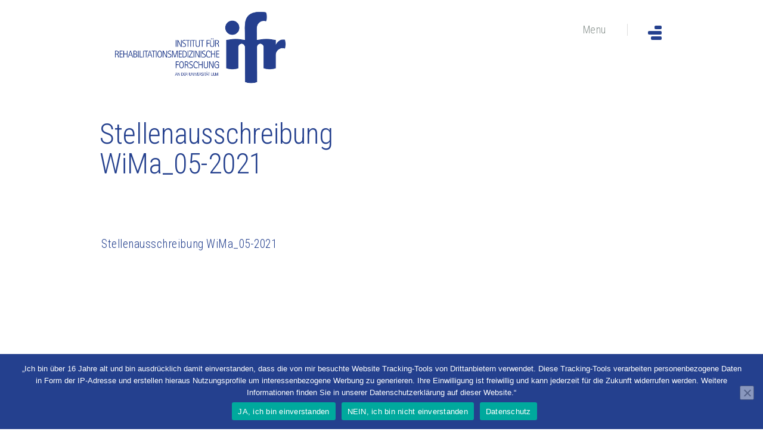

--- FILE ---
content_type: text/html; charset=UTF-8
request_url: https://ifr-ulm.de/stellenausschreibung-wima_05-2021/
body_size: 6038
content:
<!DOCTYPE html>
<html lang="de">
<head>
<meta http-equiv="Content-Type" content="text/html; charset=UTF-8" />
<meta name="viewport" content="width=device-width, initial-scale=1.0" />
<link rel="shortcut icon" href="https://ifr-ulm.de/wp-content/uploads/2019/01/ico.png">
<title>Stellenausschreibung WiMa_05-2021 &#8211; ifr-Ulm</title>
<meta name='robots' content='max-image-preview:large' />
<link rel='dns-prefetch' href='//maxcdn.bootstrapcdn.com' />
<link rel='dns-prefetch' href='//fonts.googleapis.com' />
<link rel='preconnect' href='https://fonts.gstatic.com' crossorigin />
<link rel="alternate" type="application/rss+xml" title="ifr-Ulm &raquo; Feed" href="https://ifr-ulm.de/feed/" />
<link rel="alternate" type="application/rss+xml" title="ifr-Ulm &raquo; Kommentar-Feed" href="https://ifr-ulm.de/comments/feed/" />
<link rel="alternate" title="oEmbed (JSON)" type="application/json+oembed" href="https://ifr-ulm.de/wp-json/oembed/1.0/embed?url=https%3A%2F%2Fifr-ulm.de%2Fstellenausschreibung-wima_05-2021%2F" />
<link rel="alternate" title="oEmbed (XML)" type="text/xml+oembed" href="https://ifr-ulm.de/wp-json/oembed/1.0/embed?url=https%3A%2F%2Fifr-ulm.de%2Fstellenausschreibung-wima_05-2021%2F&#038;format=xml" />
<style id='wp-img-auto-sizes-contain-inline-css' type='text/css'>
img:is([sizes=auto i],[sizes^="auto," i]){contain-intrinsic-size:3000px 1500px}
/*# sourceURL=wp-img-auto-sizes-contain-inline-css */
</style>
<link rel='stylesheet' id='cookie-notice-front-css' href='//ifr-ulm.de/wp-content/cache/wpfc-minified/1s5ynh10/e383.css' type='text/css' media='all' />
<link rel='stylesheet' id='sfwa_cdn_fontawesome-css' href='https://maxcdn.bootstrapcdn.com/font-awesome/4.7.0/css/font-awesome.min.css?ver=2.0.8' type='text/css' media='all' />
<link rel='stylesheet' id='sfwa_style-css' href='//ifr-ulm.de/wp-content/cache/wpfc-minified/7yjtaxeq/e383.css' type='text/css' media='all' />
<link rel='stylesheet' id='cndk_flexslider-css' href='//ifr-ulm.de/wp-content/cache/wpfc-minified/dgjh5qqz/e383.css' type='text/css' media='all' />
<link rel='stylesheet' id='cndk_sliders-css' href='//ifr-ulm.de/wp-content/cache/wpfc-minified/8ubvmtld/e383.css' type='text/css' media='all' />
<link rel='stylesheet' id='cndk_animsition-css' href='//ifr-ulm.de/wp-content/cache/wpfc-minified/8wpzfic6/e383.css' type='text/css' media='all' />
<link rel='stylesheet' id='cndk_photoswipe-css' href='//ifr-ulm.de/wp-content/cache/wpfc-minified/ce13snw/e383.css' type='text/css' media='all' />
<link rel='stylesheet' id='cndk_owl_carousel-css' href='//ifr-ulm.de/wp-content/cache/wpfc-minified/m7ykbavt/e383.css' type='text/css' media='all' />
<link rel='stylesheet' id='chld_thm_cfg_parent-css' href='//ifr-ulm.de/wp-content/cache/wpfc-minified/6z9mmlqw/e383.css' type='text/css' media='all' />
<link rel='stylesheet' id='cndk-theme-css' href='//ifr-ulm.de/wp-content/cache/wpfc-minified/kb154tz3/e383.css' type='text/css' media='all' />
<link rel='stylesheet' id='cndk_fontawesome-css' href='//ifr-ulm.de/wp-content/cache/wpfc-minified/6my72wm1/e383.css' type='text/css' media='all' />
<link rel="preload" as="style" href="https://fonts.googleapis.com/css?family=Roboto%20Condensed:300&#038;subset=latin&#038;display=swap&#038;ver=6.9" /><link rel="stylesheet" href="https://fonts.googleapis.com/css?family=Roboto%20Condensed:300&#038;subset=latin&#038;display=swap&#038;ver=6.9" media="print" onload="this.media='all'"><noscript><link rel="stylesheet" href="https://fonts.googleapis.com/css?family=Roboto%20Condensed:300&#038;subset=latin&#038;display=swap&#038;ver=6.9" /></noscript><script type="text/javascript" src="https://ifr-ulm.de/wp-includes/js/jquery/jquery.min.js?ver=3.7.1" id="jquery-core-js"></script>
<script type="text/javascript" src="https://ifr-ulm.de/wp-includes/js/jquery/jquery-migrate.min.js?ver=3.4.1" id="jquery-migrate-js"></script>
<script></script><link rel="https://api.w.org/" href="https://ifr-ulm.de/wp-json/" /><link rel="alternate" title="JSON" type="application/json" href="https://ifr-ulm.de/wp-json/wp/v2/media/4311" /><link rel="EditURI" type="application/rsd+xml" title="RSD" href="https://ifr-ulm.de/xmlrpc.php?rsd" />
<link rel="canonical" href="https://ifr-ulm.de/stellenausschreibung-wima_05-2021/" />
<link rel='shortlink' href='https://ifr-ulm.de/?p=4311' />
<meta name="generator" content="Redux 4.5.10" /><style type="text/css">.animsition-loading:after { content: url(https://ifr-ulm.de/wp-content/uploads/2019/01/ico.png) }html { background-color:#ffffff; }</style><meta name="generator" content="Powered by WPBakery Page Builder - drag and drop page builder for WordPress."/>
<style type="text/css" id="sfwarea-plugins-css">.footer-information { background-color : #27428c;}.footer-creditibility{ background-color : #183775;background-image:url() }.footer-creditibility { background-color : #183775;}#sfwa_footer a{ color : #cfebfc }#sfwa_footer a:hover{ color : #ffffff }#sfwa_footer .widget .widget-title{ color : #ffffff }#sfwa_footer{ color : #ffffff }</style>		<style type="text/css" id="wp-custom-css">
.vc_btn3.vc_btn3-color-juicy-pink, .vc_btn3.vc_btn3-color-juicy-pink.vc_btn3-style-flat {
color: 
#fff;
background-color:
#24408e;
}
.flexnav li a {
font-family: 'Roboto Condensed', sans-serif;
font-size: 1.0em;
color: 
#9d9dc0;
text-transform: uppercase;
padding: 20px 15px;
padding-top: 20px;
padding-top: 40px;
}
li {
line-height: 1.5em;
font-size: 1.1em;
}
h4, .item-title, .post-title, .post-title-no-link, .clapat-counter .number, .p-table-title, .p-table-num, .p-table-num sup {
font-family: "Roboto Condensed";
font-weight: 300;
font-style: normal;
color:#24408e
}		</style>
<style id="clapat_nerduck_theme_options-dynamic-css" title="dynamic-css" class="redux-options-output">html,body{font-family:"Roboto Condensed";line-height:25px;font-weight:300;font-style:normal;font-size:16px;}h1, h2, h3, h4, h5, h6, .item-title, .post-title, .post-title-no-link, .clapat-counter .number, .p-table-title, .p-table-num, .p-table-num sup{font-family:"Roboto Condensed";font-weight:300;font-style:normal;}input[type="text"], textarea, .clapat-button, .more, .progress-bar li p, .progress-bar li span strong, .radial-counter input, .menu-title{font-family:"Roboto Condensed";font-weight:300;font-style:normal;}</style><noscript><style> .wpb_animate_when_almost_visible { opacity: 1; }</style></noscript><link rel='stylesheet' id='redux-custom-fonts-css' href='//ifr-ulm.de/wp-content/uploads/redux/custom-fonts/fonts.css?ver=1675173158' type='text/css' media='all' />
</head>
<body data-rsssl=1 class="attachment wp-singular attachment-template-default single single-attachment postid-4311 attachmentid-4311 attachment-pdf wp-theme-nerduck wp-child-theme-nerduck-child animsition cookies-not-set wpb-js-composer js-comp-ver-8.7.2 vc_responsive">
<!-- Header -->
<header class="hidden scroll-hide">
<!-- Header Container -->                    
<div id="header-container">
<!-- Logo-->
<div id="logo">
<a class="animation-link" href="https://ifr-ulm.de">
<img src="https://ifr-ulm.de/wp-content/uploads/2019/01/ifr-logo-bright-sticky-14.png" alt="logo">
</a>
</div>
<!--/Logo-->
<!-- Menu Button-->
<div id="nav-menu">
<span class="btn_menu_line"></span>
<span class="btn_menu_line"></span>
<span class="btn_menu_line"></span>
</div>
<!--/Menu Button-->
<!-- Classic Menu-->
<nav>
<p class="menu-title">Menu</p>
<ul data-breakpoint="1024" class="flexnav"><li id="menu-item-2388" class="menu-item menu-item-type-post_type menu-item-object-page menu-item-has-children menu-item-2388 clapat-menu-item"><a href="https://ifr-ulm.de/institut/" class="animation-link">Institut</a>
<ul class="sub-menu">
<li id="menu-item-2733" class="menu-item menu-item-type-post_type menu-item-object-page menu-item-has-children menu-item-2733"><a href="https://ifr-ulm.de/aktuelles/" class="animation-link">Aktuelles</a>
<ul class="sub-menu">
<li id="menu-item-3592" class="menu-item menu-item-type-post_type menu-item-object-page menu-item-3592"><a href="https://ifr-ulm.de/archiv/" class="animation-link">Archiv</a></li>
</ul>
</li>
<li id="menu-item-2391" class="menu-item menu-item-type-post_type menu-item-object-page menu-item-2391"><a href="https://ifr-ulm.de/mitarbeiter-2/" class="animation-link">Team</a></li>
<li id="menu-item-2392" class="menu-item menu-item-type-post_type menu-item-object-page menu-item-2392"><a href="https://ifr-ulm.de/leitbild/" class="animation-link">Leitbild</a></li>
<li id="menu-item-2564" class="menu-item menu-item-type-post_type menu-item-object-page menu-item-2564"><a href="https://ifr-ulm.de/jahresberichte/" class="animation-link">Jahresbericht</a></li>
<li id="menu-item-2558" class="menu-item menu-item-type-post_type menu-item-object-page menu-item-2558"><a href="https://ifr-ulm.de/presse/" class="animation-link">Presse</a></li>
</ul>
</li>
<li id="menu-item-2477" class="menu-item menu-item-type-post_type menu-item-object-page menu-item-has-children menu-item-2477 clapat-menu-item"><a href="https://ifr-ulm.de/stiftung/" class="animation-link">Stiftung</a>
<ul class="sub-menu">
<li id="menu-item-2538" class="menu-item menu-item-type-post_type menu-item-object-page menu-item-2538"><a href="https://ifr-ulm.de/stiftung_und_zustiftung/" class="animation-link">Stifter und Zustifter</a></li>
<li id="menu-item-2541" class="menu-item menu-item-type-post_type menu-item-object-page menu-item-has-children menu-item-2541"><a href="https://ifr-ulm.de/gremien-und-beiraete/" class="animation-link">Gremien und Beiräte</a>
<ul class="sub-menu">
<li id="menu-item-2544" class="menu-item menu-item-type-post_type menu-item-object-page menu-item-2544"><a href="https://ifr-ulm.de/vorstand/" class="animation-link">Vorstand</a></li>
<li id="menu-item-2542" class="menu-item menu-item-type-post_type menu-item-object-page menu-item-2542"><a href="https://ifr-ulm.de/kuratorium/" class="animation-link">Kuratorium</a></li>
<li id="menu-item-2545" class="menu-item menu-item-type-post_type menu-item-object-page menu-item-2545"><a href="https://ifr-ulm.de/beirat/" class="animation-link">Beirat</a></li>
</ul>
</li>
<li id="menu-item-2559" class="menu-item menu-item-type-post_type menu-item-object-page menu-item-2559"><a href="https://ifr-ulm.de/satzung/" class="animation-link">Satzung</a></li>
</ul>
</li>
<li id="menu-item-2560" class="menu-item menu-item-type-post_type menu-item-object-page menu-item-has-children menu-item-2560 clapat-menu-item"><a href="https://ifr-ulm.de/projekte/" class="animation-link">Forschung</a>
<ul class="sub-menu">
<li id="menu-item-3918" class="menu-item menu-item-type-post_type menu-item-object-page menu-item-3918"><a href="https://ifr-ulm.de/projekte-laufend/" class="animation-link">Laufende Projekte</a></li>
<li id="menu-item-2562" class="menu-item menu-item-type-post_type menu-item-object-page menu-item-2562"><a href="https://ifr-ulm.de/abgeschlossene-projekte/" class="animation-link">Abgeschlossene Projekte</a></li>
</ul>
</li>
<li id="menu-item-2390" class="menu-item menu-item-type-post_type menu-item-object-page menu-item-2390 clapat-menu-item"><a href="https://ifr-ulm.de/lehre/" class="animation-link">Lehre</a></li>
<li id="menu-item-2561" class="menu-item menu-item-type-post_type menu-item-object-page menu-item-2561 clapat-menu-item"><a href="https://ifr-ulm.de/karriere/" class="animation-link">Karriere</a></li>
</ul>			</nav>
<!--/Classic Menu-->
</div>
<!--/Header Container -->
</header>
<!--/Header -->
<div id="pre-hero" class="hidden">
<div class="pre-hero-container">
<h1 class="post-title-no-link">Stellenausschreibung WiMa_05-2021</h1>
<ul class="meta-categories">
</ul>
</div>
</div>
<!-- Main --> 
<div id="main">
<!-- Blog -->
<div id="blog">
<!-- Article Post -->
<article id="post-4311" class="post post-4311 attachment type-attachment status-inherit hentry">
<div class="container">
<div class="one_half">  
<!-- Post Content -->
<div class="post-content">
<!--
<ul class="entry-meta">
<li class="entry-date"><a href="#">Mai 20, 2021</a></li>
<li class="entry-author">Posted by <a href="https://ifr-ulm.de/author/ali/" title="Beiträge von A Li" rel="author">A Li</a></li>
<li class="entry-comments"><span>Kommentare deaktiviert<span class="screen-reader-text"> für Stellenausschreibung WiMa_05-2021</span></span></li>
</ul>
-->
<p class="attachment"><a href='https://ifr-ulm.de/wp-content/uploads/2021/05/Stellenausschreibung-WiMa_05-2021.pdf'>Stellenausschreibung WiMa_05-2021</a></p>
<div class="page-links">
</div>
</div>
<!--/Post Content -->
</div>
</div>	
</article>
<!--/Article Post -->
</div>
<!--/Blog -->
</div>
<!--/Main -->
<!-- Page Navigation -->
<div id="page-nav" class="has-animation">
<div class="container">
<div class="nav-button">
<div class="page-nav animation-link next-posts"><h1 class="big-title no-posts-link"></h1></div>				<p><a href="https://ifr-ulm.de/stellenausschreibung-wima_05-2021/" class="animation-link prev-posts">Previous Pos</a></p>            </div>
</div>
</div>
<!--/Page Navigation -->

<!-- Footer -->
<footer style="background-color: #FFFFFF; border: #FFFFFF 1px solid;">    	<div id="footer-container">
<div class="outer">        
<div class="inner">
<div class="scrolltotop"><span class='holder'></span></div>                    
<p class="copyright">										</p>
<ul class="socials"></ul>		                </div>        
</div>
</div>
</footer>
<!--/Footer -->
<script type="speculationrules">
{"prefetch":[{"source":"document","where":{"and":[{"href_matches":"/*"},{"not":{"href_matches":["/wp-*.php","/wp-admin/*","/wp-content/uploads/*","/wp-content/*","/wp-content/plugins/*","/wp-content/themes/nerduck-child/*","/wp-content/themes/nerduck/*","/*\\?(.+)"]}},{"not":{"selector_matches":"a[rel~=\"nofollow\"]"}},{"not":{"selector_matches":".no-prefetch, .no-prefetch a"}}]},"eagerness":"conservative"}]}
</script>
<footer id="sfwa_footer" class="sfwa_grid_four"><div class="footer-information"><div class="sfwa_contained"><div class="sfwa_row"><div class="sfwa_footer_area"><aside id="media_image-3" class="widget widget_media_image"><a href="https://ifr-ulm.de"><img width="1024" height="464" src="https://ifr-ulm.de/wp-content/uploads/2019/01/footer-logo-ifr-1-1024x464.jpg" class="image wp-image-2475  attachment-large size-large" alt="" style="max-width: 100%; height: auto;" decoding="async" loading="lazy" srcset="https://ifr-ulm.de/wp-content/uploads/2019/01/footer-logo-ifr-1-1024x464.jpg 1024w, https://ifr-ulm.de/wp-content/uploads/2019/01/footer-logo-ifr-1-300x136.jpg 300w, https://ifr-ulm.de/wp-content/uploads/2019/01/footer-logo-ifr-1-768x348.jpg 768w, https://ifr-ulm.de/wp-content/uploads/2019/01/footer-logo-ifr-1.jpg 1067w" sizes="auto, (max-width: 1024px) 100vw, 1024px" /></a></aside><aside id="text-3" class="widget widget_text">			<div class="textwidget"></div>
</aside></div><div class="sfwa_footer_area"><aside id="text-7" class="widget widget_text">			<div class="textwidget"><p><span style="color: white;"><small><br />
Am Kurpark 1<br />
88422 Bad Buchau<br />
T. +49 (0) 7582 800 5300<br />
F. +49 (0) 7582 800 5301<br />
E. <a href="sekretariat@ifr-ulm.de">sekretariat@ifr-ulm.de</a></small><small></small></span></p>
</div>
</aside></div><div class="sfwa_footer_area"><aside id="text-8" class="widget widget_text">			<div class="textwidget"><p><span style="color: white;"><small><br />
Metas:<br />
<a href="impressum">Impressum</a><br />
<a href="/datenschutz/">Datenschutzerklärung</a></small></span></p>
</div>
</aside></div><div class="sfwa_footer_area"><aside id="text-9" class="widget widget_text">			<div class="textwidget"><p><span style="color: #8583bc;"><small><br />
Konzeption/Umsetzung/Design:<br />
<a href="https://punktgenauberaten.de" style="color: #8583bc; font-size:14px">punkt.genau beraten</a></p>
<p></small></span></p>
</div>
</aside></div></div></div></div><div class="footer-creditibility"><div class="sfwa_contained"><div class="sfwa_row"><div class="sfwa_footer_area"><aside id="text-5" class="widget widget_text">			<div class="textwidget"><p><span style="color: white;"><small>© 2022 IFR</small></span></p>
</div>
</aside></div></div></div></div></footer><script type="text/javascript" id="cookie-notice-front-js-before">
/* <![CDATA[ */
var cnArgs = {"ajaxUrl":"https:\/\/ifr-ulm.de\/wp-admin\/admin-ajax.php","nonce":"ba46a3bf63","hideEffect":"fade","position":"bottom","onScroll":false,"onScrollOffset":100,"onClick":false,"cookieName":"cookie_notice_accepted","cookieTime":604800,"cookieTimeRejected":2592000,"globalCookie":false,"redirection":false,"cache":false,"revokeCookies":false,"revokeCookiesOpt":"automatic"};
//# sourceURL=cookie-notice-front-js-before
/* ]]> */
</script>
<script type="text/javascript" src="https://ifr-ulm.de/wp-content/plugins/cookie-notice/js/front.min.js?ver=2.5.11" id="cookie-notice-front-js"></script>
<script type="text/javascript" src="https://ifr-ulm.de/wp-content/themes/nerduck/js/plugins.js?ver=6.9" id="cndk_plugins-js"></script>
<script type="text/javascript" src="https://ifr-ulm.de/wp-includes/js/comment-reply.min.js?ver=6.9" id="comment-reply-js" async="async" data-wp-strategy="async" fetchpriority="low"></script>
<script type="text/javascript" id="cndk_scriptsjs-js-extra">
/* <![CDATA[ */
var ClapatNerduckThemeOptions = {"enable_preloader":"1"};
var FullScreenSliderOptions = {"slider_direction":"vertical","slider_speed":"8000","slider_autoplay":"1","slider_transition":"slide"};
var ClapatMapOptions = {"map_marker_image":"/wp-content/themes/nerduck/images/marker.png","map_address":"Am Kurpark 1, 88422 Bad Buchau","map_zoom":"16","marker_title":"NERDUCK","marker_text":"Sii finden uns hier!","map_type":"1","map_api_key":"AIzaSyD6PM7WBlb504abdwwLi5TbputyXOeXSU4 "};
//# sourceURL=cndk_scriptsjs-js-extra
/* ]]> */
</script>
<script type="text/javascript" src="https://ifr-ulm.de/wp-content/themes/nerduck/js/scripts.js?ver=6.9" id="cndk_scriptsjs-js"></script>
<script></script>
<!-- Cookie Notice plugin v2.5.11 by Hu-manity.co https://hu-manity.co/ -->
<div id="cookie-notice" role="dialog" class="cookie-notice-hidden cookie-revoke-hidden cn-position-bottom" aria-label="Cookie Notice" style="background-color: rgba(36,64,142,1);"><div class="cookie-notice-container" style="color: #fff"><span id="cn-notice-text" class="cn-text-container">„Ich bin über 16 Jahre alt und bin ausdrücklich damit einverstanden, dass die von mir besuchte Website Tracking-Tools von Drittanbietern verwendet. Diese Tracking-Tools verarbeiten personenbezogene Daten in Form der IP-Adresse und erstellen hieraus Nutzungsprofile um interessenbezogene Werbung zu generieren. Ihre Einwilligung ist freiwillig und kann jederzeit für die Zukunft widerrufen werden. Weitere Informationen finden Sie in unserer Datenschutzerklärung auf dieser Website.“</span><span id="cn-notice-buttons" class="cn-buttons-container"><button id="cn-accept-cookie" data-cookie-set="accept" class="cn-set-cookie cn-button" aria-label="JA, ich bin einverstanden" style="background-color: #00a99d">JA, ich bin einverstanden</button><button id="cn-refuse-cookie" data-cookie-set="refuse" class="cn-set-cookie cn-button" aria-label="NEIN, ich bin nicht einverstanden" style="background-color: #00a99d">NEIN, ich bin nicht einverstanden</button><button data-link-url="https://ifr-ulm.de/datenschutz/" data-link-target="_blank" id="cn-more-info" class="cn-more-info cn-button" aria-label="Datenschutz" style="background-color: #00a99d">Datenschutz</button></span><button type="button" id="cn-close-notice" data-cookie-set="accept" class="cn-close-icon" aria-label="NEIN, ich bin nicht einverstanden"></button></div>
</div>
<!-- / Cookie Notice plugin --></body>
</html><!-- WP Fastest Cache file was created in 0.615 seconds, on 21. January 2026 @ 9:13 --><!-- need to refresh to see cached version -->

--- FILE ---
content_type: text/css
request_url: https://ifr-ulm.de/wp-content/cache/wpfc-minified/7yjtaxeq/e383.css
body_size: 3778
content:
#sfwa_footer,#sfwa_footer *{
-webkit-box-sizing: border-box;
-moz-box-sizing: border-box;
box-sizing: border-box;
}
.sfwa_contained{
padding: 0px 15px;
max-width: 100%;
margin: 0px auto;
}
.sfwa_fullwidth{
width: 100%;
padding: 0px 15px;
}
.sfwa_row:before,.sfwa_row:after,.clearfix:before,.clearfix:after{
display: table;
content: "";
}
.sfwa_row:after,.clearfix:after{
clear: both;   
}
.sfwa_row{
margin: 0px -15px;
display: -webkit-box;
display: -webkit-flex;
display: -ms-flexbox;
display: flex;
}
.sfwa_footer_area{
width: 100%;
padding: 0px 15px;
margin-bottom: 15px;
margin-top: 15px;
}
footer aside.widget{
background: transparent;
}
.footer-creditibility .sfwa_row{
-webkit-flex-wrap: wrap;
-ms-flex-wrap: wrap;
flex-wrap: wrap;
}
.footer-creditibility aside{
width: 100%;
}
.footer-creditibility .widget_nav_menu ul.menu{
list-style: none;
padding-left: 0px;
}
.footer-creditibility .widget_nav_menu ul.menu li{
display: inline-block;
margin-right: 12px;
}
@media (min-width: 768px){
.sfwa_contained {
width: 750px;
}
}
@media (min-width: 992px){
.sfwa_contained {
width: 970px;
}
}
@media (min-width: 1200px){
.sfwa_contained {
width: 1170px;
}
}
@media(max-width:1199px){
.sfwa_grid_six .sfwa_row,.sfwa_grid_7 .sfwa_row{
-webkit-flex-wrap: wrap;
-ms-flex-wrap: wrap;
flex-wrap: wrap;
}
.sfwa_grid_six .footer-information .sfwa_row .sfwa_footer_area{
width: 33.333333%;
}
.sfwa_grid_7 .footer-information .sfwa_row .sfwa_footer_area{
width: 25%;
}
}
@media(max-width:991px){ .sfwa_grid_four .footer-information .sfwa_row,.sfwa_grid_five .footer-information .sfwa_row{
-webkit-flex-wrap: wrap;
-ms-flex-wrap: wrap;
flex-wrap: wrap;
}
.sfwa_grid_four .footer-information .sfwa_row .sfwa_footer_area{
width: 25%;
}
.sfwa_grid_five .footer-information .sfwa_row .sfwa_footer_area,
.sfwa_grid_7 .footer-information .sfwa_row .sfwa_footer_area{
width: 33.333333%;
}
}
@media(max-width:767px){ .sfwa_grid_two .sfwa_row,.sfwa_grid_three .sfwa_row{
-webkit-flex-wrap: wrap;
-ms-flex-wrap: wrap;
flex-wrap: wrap;
} .sfwa_grid_four .footer-information .sfwa_row .sfwa_footer_area,.sfwa_grid_five .footer-information .sfwa_row .sfwa_footer_area{
width: 100%;
}
.sfwa_grid_six .footer-information .sfwa_row .sfwa_footer_area,.sfwa_grid_7 .footer-information .sfwa_row .sfwa_footer_area{
width: 100%;
}
} div.sfwa-social-icons a{
outline: 0;
text-decoration: none;
}
div.sfwa-social-icons a i{
font-size: 24px;
margin: 10px 15px 0 0;
}
div.sfwa-social-icons a:last-child i{
margin-right: 0;
}
.sfwa_ads div.sfwa-full-grid div.sfwa_adv_grid{
float: left;
width: 100%;
padding: 0px 5px;
margin: 0px 0px 10px;
}
.sfwa_ads div.sfwa-half-grid div.sfwa_adv_grid{
float: left;
width: 50%;
padding: 0px 5px;
margin: 0px 0px 10px;
}
ul.sfwa-contact-informations li span{
position: relative;
display: inline-block;
width: 100%;
padding-left: 25px;
}
ul.sfwa-contact-informations li span i{
position: absolute;
left: 0px;
top: 3px;
font-size: 15px;
}
ul#sfwa-credit-menu{
display: inline-block;
}
ul#sfwa-credit-menu li{
display: inline-block;
border: 0px;
border-right: 1px solid #242424;
padding: 0px;
padding-right: 10px;
margin-right: 10px;
line-height: 1;
font-size: 12px;
}
ul#sfwa-credit-menu li:first-child{
padding-left: 10px;
margin-left: 10px;
border-left: 1px solid #242424;
}
ul#sfwa-credit-menu li:last-child{
padding-right: 0px;
margin-right: 0px;
border: 0px;
}
#sfwa-official{
float: right;
max-width: 120px;
}
#sfwa-official img{
display: block;
max-width: 100%;
}
@media(max-width:991px){
strong.sfwa-copyright{
width: 100%;
text-align: center;
display: block;
margin-bottom: 15px;
}
ul#sfwa-credit-menu{
margin-bottom: 15px;
display: block;
width: 100%;
text-align: center;
}
ul#sfwa-credit-menu li:first-child{
padding-left: 0px;
margin-left: 0px;
border-left: 0px;
}
#sfwa-official{
float: none;
width: 100%;
text-align: center;
margin: 15px auto 0px;
}
}

--- FILE ---
content_type: text/css
request_url: https://ifr-ulm.de/wp-content/cache/wpfc-minified/8ubvmtld/e383.css
body_size: 6653
content:
.slides li {
opacity:0;
}
.slides li.image-show {
opacity:1
}
.clapat-slider, .clapat-slider-project {
margin:0!important;
}
.clapat-slider-project {
overflow:hidden;
}
.clapat-slider .slides > li, .clapat-slider-project .slides > li {
display: none; 
-webkit-backface-visibility: hidden;
}
.clapat-slider, .clapat-slider .flex-viewport, .clapat-slider-project, .clapat-slider-project .flex-viewport	 {
width:100%;
height:100%!important; 
margin:0;
padding:0; 
}
.clapat-slider .slides, .clapat-slider-project .slides {
height:100%!important;
transition-delay: 1s;
-webkit-transition-delay: 1s;
-moz-transition-delay: 1s;
}
.clapat-slider .flex-direction-nav a, .classic-slider .flex-direction-nav a  { 
display: block; 
width: 40px; 
height: 100px; 
margin:0; 
position: absolute; 
top: 50%;
margin-top:-50px; 
z-index: 10; 
overflow: hidden; 
opacity: 0; 
cursor: pointer; 
color: rgba(0,0,0,0.8); 
text-shadow: 1px 1px 0 rgba(255,255,255,0.3); 
-webkit-transition: all .3s ease; 
-moz-transition: all .3s ease; 
transition: all .3s ease; 
background-color:#fff;
box-shadow: 0px 1px 3px rgba(0, 0, 0, 0.1);		
}
.clapat-slider .flex-direction-nav .flex-prev, .classic-slider .flex-direction-nav .flex-prev { 
opacity:0.7;
left:-50px;
cursor: pointer;
background: #fff url(//ifr-ulm.de/wp-content/themes/nerduck/images/nav-left.png);
background-size:40px 100px;
border-top-right-radius: 3px;
border-bottom-right-radius: 3px;
}
.clapat-slider:hover .flex-direction-nav .flex-prev, .classic-slider:hover .flex-direction-nav .flex-prev {
left:0;
}
.clapat-slider .flex-direction-nav .flex-prev:hover, .classic-slider .flex-direction-nav .flex-prev:hover {
opacity:1;
}
.clapat-slider .flex-direction-nav .flex-next, .classic-slider .flex-direction-nav .flex-next {
opacity:0.7;
right:-50px;
cursor: pointer;
background: #fff url(//ifr-ulm.de/wp-content/themes/nerduck/images/nav-right.png);
background-size:40px 100px;
border-top-left-radius: 3px;
border-bottom-left-radius: 3px;
}
.clapat-slider:hover .flex-direction-nav .flex-next, .classic-slider:hover .flex-direction-nav .flex-next {
right:0
}
.clapat-slider .flex-direction-nav .flex-next:hover, .classic-slider .flex-direction-nav .flex-next:hover {
opacity:1;
}
.clapat-slider .slides li, .clapat-slider-project .slides li {
width:100%;
height:100%!important; 
margin:0;
padding:0;	
-webkit-background-size: cover;
-moz-background-size: cover;
-o-background-size: cover;
background-size: cover;
background-position:center center;
background-repeat:no-repeat;
}	
.clapat-slider-project .slides li.vertical-image {
-webkit-background-size:contain;
-moz-background-size: contain;
-o-background-size: contain;
background-size:contain;
background-position:center center;
}
.clapat-slider .overlay, .clapat-slider-project .overlay {
height:100%;
widows:100%;
}
.flex-control-nav {
bottom: 20px!important;
}
.clapat-slider .flex-direction-nav .flex-disabled {
cursor: default;
opacity: 1 !important;
} .clapat-caption {
display: table;
height: 100%;
position: relative;
width:1180px;
margin:0 auto;
opacity:0;
-webkit-box-sizing: border-box;
-moz-box-sizing:    border-box;
box-sizing:         border-box;
-webkit-transform: translateY(-30px);
-moz-transform: translateY(-30px);
-o-transform: translateY(-30px);
-ms-transform: translateY(-30px);
transform: translateY(-30px);	
-webkit-transition: all 0.3s ease-in-out;
-moz-transition: all 0.3s ease-in-out;
-o-transition: all 0.3s ease-in-out;
-ms-transition: all 0.3s ease-in-out;
transition: all 0.3s ease-in-out;			
}	
.clapat-caption.animated {
opacity:1;
-webkit-transform: translateY(0px);
-moz-transform: translateY(0px);
-o-transform: translateY(0px);
-ms-transform: translateY(0px);
transform: translateY(0px);
-webkit-transition: all 0.3s ease-in-out 1.7s;	
-moz-transition: all 0.3s ease-in-out 1.7s;	
-o-transition: all 0.3s ease-in-out 1.7s;	
-ms-transition: all 0.3s ease-in-out 1.7s;	
transition: all 0.3s ease-in-out 1.7s;	
}	
.caption-content {
display: table-cell;
-webkit-box-sizing: border-box;
-moz-box-sizing:    border-box;
box-sizing:         border-box;
padding:60px 0;
}
.caption-content.center-center {
text-align:center;
vertical-align:middle;
}
.caption-content.center-center .title-has-line:after {
background: none repeat scroll 0 0 #ddd;
bottom: -20px;
content: "";
height: 1px;
left: 50%;
margin-left: -20px;
position: absolute;
width: 40px;
}
.caption-content.center-left {
text-align:left;
vertical-align:middle;
}
.caption-content.center-right {
text-align:right;
vertical-align:middle;
}
.caption-content.bottom-center {
text-align:center;
vertical-align:bottom;
}
.caption-content.bottom-center .title-has-line:after {
background: none repeat scroll 0 0 #ddd;
bottom: -20px;
content: "";
height: 1px;
left: 50%;
margin-left: -20px;
position: absolute;
width: 40px;
}
.caption-content.bottom-left {
text-align:left;
vertical-align:bottom;
}
.caption-content.bottom-right {
text-align:right;
vertical-align:bottom;
}
.caption-content.top-center {
text-align:center;
vertical-align:top;
}
.caption-content.top-center .title-has-line:after {
background: none repeat scroll 0 0 #ddd;
bottom: -20px;
content: "";
height: 1px;
left: 50%;
margin-left: -20px;
position: absolute;
width: 40px;
}
.caption-content.top-left {
text-align:left;
vertical-align:top;
}
.caption-content.top-right {
text-align:right;
vertical-align:top;
} .clapat-slider-project .clapat-caption {
width:100%;
background-color:#fff;	
bottom:-200px;
position:absolute;
z-index:15;
-webkit-transition: all 0.3s ease-in-out;
-moz-transition: all 0.3s ease-in-out;
-o-transition: all 0.3s ease-in-out;
-ms-transition: all 0.3s ease-in-out;
transition: all 0.3s ease-in-out;
}
.clapat-slider-project .clapat-caption.info-hide {
bottom:0px;
}
.clapat-slider-project .caption-content {
padding:30px 0 10px 0;
width:1280px;
margin:0 auto;
}
.classic-slider {
display:block;
position:relative;
width:100%;
overflow:hidden;
}
@media only screen and (max-width: 1466px) {
.clapat-caption {
width:940px;	
}
.caption-content {
padding-top:60px;
padding-bottom:60px;
}
}
@media only screen and (max-width: 1260px) {
.clapat-caption {
width:860px;	
}
.caption-content {
padding-top:60px;
padding-bottom:60px;
}
}
@media only screen and (max-width: 1024px) {
.clapat-caption {
width: 100%;
padding-left: 80px;
padding-right: 80px;	
}
.caption-content {
padding-top:60px;
padding-bottom:60px;
}
.flex-control-nav {
display:none;
}
.clapat-slider .flex-direction-nav a, .classic-slider .flex-direction-nav a {
display:none;
}
}
@media only screen and (max-width: 767px) {
.clapat-caption {
width: 100%;
padding-left: 40px;
padding-right: 40px;	
}
.caption-content {
padding-top:20px;
padding-bottom:20px;
}
}
@media only screen and (max-width: 479px) {
}

--- FILE ---
content_type: text/css
request_url: https://ifr-ulm.de/wp-content/cache/wpfc-minified/8wpzfic6/e383.css
body_size: 1880
content:
.animsition,
.animsition-overlay {
position: relative;
opacity: 0;
-webkit-animation-fill-mode: both;
-o-animation-fill-mode: both;
animation-fill-mode: both;
}
.animsition-loading {
position: fixed;
top: 0;
z-index: 100;
width: 100%;
height: 100%;
background: url(data:image/svg+xml,%3Csvg%20xmlns%3D%22http%3A//www.w3.org/2000/svg%22%20viewBox%3D%220%200%2032%2032%22%20width%3D%2232%22%20height%3D%2232%22%20fill%3D%22%23ccc%22%3E%0A%20%20%3Cpath%20opacity%3D%22.25%22%20d%3D%22M16%200%20A16%2016%200%200%200%2016%2032%20A16%2016%200%200%200%2016%200%20M16%204%20A12%2012%200%200%201%2016%2028%20A12%2012%200%200%201%2016%204%22/%3E%0A%20%20%3Cpath%20d%3D%22M16%200%20A16%2016%200%200%201%2032%2016%20L28%2016%20A12%2012%200%200%200%2016%204z%22%3E%0A%20%20%20%20%3CanimateTransform%20attributeName%3D%22transform%22%20type%3D%22rotate%22%20from%3D%220%2016%2016%22%20to%3D%22360%2016%2016%22%20dur%3D%220.8s%22%20repeatCount%3D%22indefinite%22%20/%3E%0A%20%20%3C/path%3E%0A%3C/svg%3E%0A%0A) center center no-repeat;
-webkit-animation-fill-mode: both;
-o-animation-fill-mode: both;
animation-fill-mode: both;
}
.animsition-loading:after {
position: fixed;
top: 50%;
width: 100%;
margin-top: 20px;
font-size: 16px;
color: #aaa;
text-align: center;
}
.animsition-overlay-slide {
position: fixed;
z-index: 1;
width: 100%;
height: 100%;
background-color: #ddd;
}
@-webkit-keyframes fade-in {
0% {
opacity: 0;
}
100% {
opacity: 1;
}
}
@-o-keyframes fade-in {
0% {
opacity: 0;
}
100% {
opacity: 1;
}
}
@keyframes fade-in {
0% {
opacity: 0;
}
100% {
opacity: 1;
}
}
.fade-in {
-webkit-animation-name: fade-in;
-o-animation-name: fade-in;
animation-name: fade-in;
}
@-webkit-keyframes fade-out {
0% {
opacity: 1;
}
100% {
opacity: 0;
}
}
@-o-keyframes fade-out {
0% {
opacity: 1;
}
100% {
opacity: 0;
}
}
@keyframes fade-out {
0% {
opacity: 1;
}
100% {
opacity: 0;
}
}
.fade-out {
-webkit-animation-name: fade-out;
-o-animation-name: fade-out;
animation-name: fade-out;
}

--- FILE ---
content_type: text/css
request_url: https://ifr-ulm.de/wp-content/cache/wpfc-minified/6z9mmlqw/e383.css
body_size: 58034
content:
html, body {
font-family: Verdana, Geneva, sans-serif;
font-weight: 400;
font-size: 14px;
height: 100%;
width: 100%;
color: #999999;
background: #fff;
}
body {
overflow-x: hidden;
overflow-y: scroll;
box-sizing: border-box;
}
body.canvas {
padding: 0 120px;
box-sizing: border-box;
}
html, body, div, span, applet, object, iframe, h1, h2, h3, h4, h5, h6, p, blockquote, pre, a, abbr, acronym, address, big, cite, code, del, dfn, em, font, ins, kbd, q, s, samp, small, strike, strong, sub, sup, tt, var, dl, dt, dd, ol, ul, li, fieldset, form, label, legend, table, caption, tbody, tfoot, thead, tr, th, td {
border: 0;
margin: 0;
outline: 0;
padding: 0;
vertical-align: baseline;
}
article, aside, details, figcaption, figure, footer, header, hgroup, nav, section {
display: block;
}
audio, canvas, video {
display: inline-block;
max-width: 100%;
}
address {
font-style: italic;
margin-bottom: 24px;
}
abbr[title] {
border-bottom: 1px dotted #2b2b2b;
cursor: help;
}
b, strong {
font-weight: 600;
}
cite, dfn, em, i {
font-style: italic;
}
mark, ins {
background: none repeat scroll 0 0 #000;
padding: 3px 6px;
text-decoration: none;
color:#fff;
}
code, kbd, tt, var, samp, pre {
font-family: monospace, serif;
font-size: 15px;
-webkit-hyphens: none;
-moz-hyphens: none;
-ms-hyphens: none;
hyphens: none;
line-height: 1.6;
}
pre {
border: 1px solid rgba(0, 0, 0, 0.1);
-webkit-box-sizing: border-box;
-moz-box-sizing: border-box;
box-sizing: border-box;
margin-bottom: 24px;
max-width: 100%;
overflow: auto;
padding: 12px;
white-space: pre;
white-space: pre-wrap;
word-wrap: break-word;
}
blockquote, q {
-webkit-hyphens: none;
-moz-hyphens: none;
-ms-hyphens: none;
hyphens: none;
quotes: none;
}
blockquote:before, blockquote:after, q:before, q:after {
content: "";
content: none;
}
blockquote {
color: #000;
font-size: 18px;
font-style: italic;
font-weight: 300;
line-height: 30px;
margin-bottom: 24px;
font-family: Georgia, "Times New Roman", Times, serif;
border-left: 2px #ddd solid;
padding: 20px 20px 20px 40px;
letter-spacing: 0.01em;
}
blockquote p {
color: #000;
font-family: Georgia, "Times New Roman", Times, serif;
font-size: 18px;
font-style: italic;
font-weight: 300;
letter-spacing: 0.01em;
line-height: 30px;
}
blockquote span, blockquote p cite a {
display: block;
margin-top: 20px;
font-weight: 400;
font-size: 12px;
font-style: normal;
font-family: Verdana, Geneva, sans-serif;
color: #999;
}
blockquote cite, blockquote small {
color: #2b2b2b;
font-size: 16px;
font-weight: 400;
line-height: 1.5;
}
blockquote em, blockquote i, blockquote cite {
font-style: normal;
}
blockquote strong, blockquote b {
font-weight: 400;
}
small {
font-size: smaller;
}
big {
font-size: 125%;
}
sup, sub {
font-size: 75%;
height: 0;
line-height: 0;
position: relative;
vertical-align: baseline;
}
sup {
bottom: 1ex;
}
sub {
top: .5ex;
}
dl {
margin-bottom: 24px;
}
dt {
font-weight: bold;
}
dd {
margin-bottom: 24px;
}
ul, ol {
list-style: none;
margin: 0 0 24px 20px;
}
ul {
list-style: disc;
}
ol {
list-style: decimal;
}
li > ul, li > ol {
margin: 0 0 0 20px;
}
li {
line-height: 20px;
}
figure {
margin: 0;
}
fieldset {
border: 1px solid rgba(0, 0, 0, 0.1);
margin: 0 0 24px;
padding: 11px 12px 0;
}
legend {
white-space: normal;
}
button, input {
line-height: normal;
}
input, textarea {
background-image: -webkit-linear-gradient(hsla(0,0%,100%,0), hsla(0,0%,100%,0));
outline:none; }
button, html input[type="button"], input[type="reset"], input[type="submit"] {
cursor: pointer;
}
button[disabled], input[disabled] {
cursor: default;
}
input[type="checkbox"], input[type="radio"] {
padding: 0;
}
input[type="search"] {
-webkit-appearance: textfield;
}
input[type="search"]::-webkit-search-decoration {
-webkit-appearance: none;
}
button::-moz-focus-inner, input::-moz-focus-inner {
border: 0;
padding: 0;
}
textarea {
overflow: auto;
vertical-align: top;
}
table, th, td {
border: 1px solid rgba(0, 0, 0, 0.1);
}
table {
border-collapse: separate;
border-spacing: 0;
border-width: 1px 0 0 1px;
margin-bottom: 24px;
width: 100%;
}
caption, th, td {
font-weight: normal;
text-align: left;
}
th {
border-width: 0 1px 1px 0;
font-weight: bold;
}
td {
border-width: 0 1px 1px 0;
}
del {
color: #767676;
}
hr {
border: 0;
height: 180px;
width: 100%;
float: none;
margin: 0;
display: inline-block;
}
hr.small {
height: 20px;
}
hr:after {
clear: both;
content: " ";
display: block;
height: 0;
visibility: hidden;
}
::selection {
background: #000;
color: #fff;
text-shadow: none;
}
::-moz-selection {
background: #000;
color: #fff;
text-shadow: none;
}
img {
border: 0 none;
height: auto;
max-width: 100%;
vertical-align: middle;
}
#main img {
opacity: 0;
}
.slides img {
opacity:1;
}
#main img.image-show {
opacity: 1;
-webkit-transition: all 0.3s ease-in-out;
-moz-transition: all 0.3s ease-in-out;
-o-transition: all 0.3s ease-in-out;
-ms-transition: all 0.3s ease-in-out;
transition: all 0.3s ease-in-out;
}
h1, h2, h3, h4, h5, h6 {
font-weight: 700;
font-family: 'Montserrat', sans-serif;
color: #000;
margin-bottom: 10px;
}
h1.big-title {
font-size: 70px;
font-style: normal;
font-weight: 700;
line-height: 1em;
}
h1 {
font-size: 48px;
line-height: 54px;
margin-left: -3px;
}
h2 {
font-size: 36px;
line-height: 48px;
margin-left: -3px;
}
h3 {
font-size: 30px;
line-height: 36px;
margin-left: -2px;
}
h4 {
font-size: 24px;
line-height: 30px;
margin-left: -1px;
}
h5 {
font-size: 18px;
line-height: 24px;
margin-left: -1px;
}
h6 {
font-size: 14px;
line-height: 18px;
}
.light-content h1, .light-content h2, .light-content h3, .light-content h4, .light-content h5, .light-content h6 {
color: #fff;
}
.title-has-line {
position: relative;
margin-bottom: 35px;
}
.title-has-line:after {
background: none repeat scroll 0 0 #ddd;
bottom: -15px;
content: "";
height: 1px;
left: 0;
position: absolute;
width: 40px;
}
.text-align-center .title-has-line:after {
background: none repeat scroll 0 0 #ddd;
bottom: -15px;
content: "";
height: 1px;
left: 50%;
margin-left: -20px;
position: absolute;
width: 40px;
}
.text-align-center.title-has-line:after {
background: none repeat scroll 0 0 #ddd;
bottom: -15px;
content: "";
height: 1px;
left: 50%;
margin-left: -20px;
position: absolute;
width: 40px;
}
strong {
font-weight: 700;
}
p {
font-size: 14px;
margin-bottom: 20px;
line-height: 25px;
}
.container {
width: 1180px;
margin: 0 auto;
}
a:hover, a:active {
outline: 0;
color: #222;
}
a {
text-decoration: none;
-webkit-transition: background-color .3s ease, border .3s ease, color .3s ease, opacity .3s ease-in-out, outline .3s ease;
-moz-transition: background-color .3s ease, border .3s ease, color .3s ease, opacity .3s ease-in-out, outline .3s ease;
-ms-transition: background-color .3s ease, border .3s ease, color .3s ease, opacity .3s ease-in-out, outline .3s ease;
-o-transition: background-color .3s ease, border .3s ease, color .3s ease, opacity .3s ease-in-out, outline .3s ease;
transition: background-color .3s ease, border .3s ease, color .3s ease, opacity .3s ease-in-out, outline .3s ease;
}
a {
color: #000;
outline: 0;
}
.light-link {
color: #fff;
}
a:hover {
text-decoration: none;
}
.one_half {
width: 47%;
}
.one_third {
width: 30.6%;
}
.one_fourth {
width: 22%;
}
.one_fifth {
width: 16.8%;
}
.one_sixth {
width: 13.33%;
}
.two_fifth {
width: 37.6%;
}
.two_fourth {
width: 48%;
}
.two_third {
width: 65.33%;
}
.three_fifth {
width: 58.4%;
}
.three_fourth {
width: 74%;
}
.four_fifth {
width: 79.2%;
}
.five_sixth {
width: 82.67%;
}
.one_third, .two_third, .three_fourth, .one_fourth, .two_fourth, .one_fifth, .two_fifth, .three_fifth, .four_fifth, .one_sixth, .five_sixth {
float: left;
margin-bottom: 20px;
margin-right: 4%;
position: relative;
}
.one_half {
float: left;
margin-bottom: 20px;
margin-right: 6%;
position: relative;
}
.last {
margin-right: 0px;
}
.text-align-center {
text-align: center;
}
.text-align-left {
text-align: left;
}
.text-align-right {
text-align: right;
}
.outer {
display: table;
width: 100%;
height: 100%;
}
.inner {
display: table-cell;
vertical-align: middle;
-webkit-box-sizing: border-box;
-moz-box-sizing: border-box;
box-sizing: border-box;
} header {
-webkit-transition: all 400ms cubic-bezier(0.645, 0.045, 0.355, 1.000), opacity 0.35s ease-in-out 0.1s;
-moz-transition: all 400ms cubic-bezier(0.645, 0.045, 0.355, 1.000), opacity 0.35s ease-in-out 0.1s;
-o-transition: all 400ms cubic-bezier(0.645, 0.045, 0.355, 1.000), opacity 0.35s ease-in-out 0.1s;
-ms-transition: all 400ms cubic-bezier(0.645, 0.045, 0.355, 1.000), opacity 0.35s ease-in-out 0.1s;
transition: all 400ms cubic-bezier(0.645, 0.045, 0.355, 1.000), opacity 0.35s ease-in-out 0.1s;
-webkit-transform: translate3d(0, 0, 0);
-webkit-perspective: 1000;
-webkit-transform: translateY(0);
-moz-transform: translateY(0);
-o-transform: translateY(0);
-ms-transform: translateY(0);
transform: translateY(0);
margin: 0 auto;
height: 100px;
position: fixed;
background-color: #fff;
width: inherit;
z-index: 10;
box-sizing: border-box;
top: 0;
left: 0;
}
header.hidden {
opacity: 0;
-webkit-transform: translateY(0);
-moz-transform: translateY(0);
-o-transform: translateY(0);
-ms-transform: translateY(0);
transform: translateY(0);
}
header.nav-down {
top: 0;
}
header.nav-up {
top: -100px;
}
#header-container {
width: 1180px;
margin: 0 auto;
height:inherit;
box-sizing:border-box;
}
#logo {
float: left;
}
#logo img {
height: 50px;
padding: 25px 0;
width: auto;
}
#nav-menu {
float: right;
height: 20px;
margin: 40px 0;
cursor: pointer;
position:relative;
z-index:100;
-webkit-transition: all 0.3s ease-in-out;
-moz-transition: all 0.3s ease-in-out;
-o-transition: all 0.3s ease-in-out;
-ms-transition: all 0.3s ease-in-out;
transition: all 0.3s ease-in-out;
}
#nav-menu .touch-button {
display: none;
}
.btn_menu_line {
height: 3px;
width: 23px;
margin: 3px 0px 3px 0px;
background-color: #000;
display: block;
right: 0;
-webkit-transition: all 0.3s ease-in-out;
-moz-transition: all 0.3s ease-in-out;
-o-transition: all 0.3s ease-in-out;
-ms-transition: all 0.3s ease-in-out;
transition: all 0.3s ease-in-out;
}
.btn_menu_line:first-child {
width: 12px;
margin-left: 11px
}
.btn_menu_line:nth-child(3) {
width: 18px;
margin-left: 5px
}
#nav-menu:hover .btn_menu_line {
width: 23px!important;
margin-left: 0!important;
} @media only screen and (min-width: 1024px) {
header.header-fixed {
top:0!important;
}
.fullscreen-menu #nav-menu.active .btn_menu_line {
background-color:#FFF;
}
.fullscreen-menu #nav-menu.active .btn_menu_line:nth-child(2) {
opacity:0;
}
.fullscreen-menu #nav-menu.active .btn_menu_line:nth-child(1) {
-webkit-transform: rotate(45deg);
-moz-transform: rotate(45deg);
-ms-transform: rotate(45deg);
-o-transform: rotate(45deg);
transform: rotate(45deg);
width: 24px!important;
margin-left: 0!important;
margin-top: 10px;
}
.fullscreen-menu #nav-menu.active .btn_menu_line:nth-child(3) {
-webkit-transform: rotate(-45deg);
-moz-transform: rotate(-45deg);
-ms-transform: rotate(-45deg);
-o-transform: rotate(-45deg);
transform: rotate(-45deg);
width: 24px!important;
margin-left: 0!important;
margin-top: -12px;
}
.fullscreen-menu #nav-menu.active {
margin-right:-3px;
}
.fullscreen-menu .menu-title {
display:none;
}
#close-overlay-menu {
position:absolute;
height:100%;
width:100%;
top:0;
}
#overlay-menu {
position:absolute;
width:100%;
height:100%;
background-color:rgba(0,0,0,0.93);
left:0;
top:-5000px;
opacity:0;
-webkit-transition: all 10ms cubic-bezier(0.645, 0.045, 0.355, 1.000) 0.4s, opacity 0.35s ease-in-out 0s;
-moz-transition: all 10ms cubic-bezier(0.645, 0.045, 0.355, 1.000) 0.4s, opacity 0.35s ease-in-out 0s;
-o-transition: all 10ms cubic-bezier(0.645, 0.045, 0.355, 1.000) 0.4s, opacity 0.35s ease-in-out 0s;
-ms-transition: all 10ms cubic-bezier(0.645, 0.045, 0.355, 1.000) 0.4s, opacity 0.35s ease-in-out 0s;
transition: all 10ms cubic-bezier(0.645, 0.045, 0.355, 1.000) 0.4s, opacity 0.35s ease-in-out 0s;
}
#overlay-menu.overlay-show {
top:0px;
opacity:1;
-webkit-transition: all 10ms cubic-bezier(0.645, 0.045, 0.355, 1.000), opacity 0.35s ease-in-out 0.3s;
-moz-transition: all 10ms cubic-bezier(0.645, 0.045, 0.355, 1.000), opacity 0.35s ease-in-out 0.3s;
-o-transition: all 10ms cubic-bezier(0.645, 0.045, 0.355, 1.000), opacity 0.35s ease-in-out 0.3s;
-ms-transition: all 10ms cubic-bezier(0.645, 0.045, 0.355, 1.000), opacity 0.35s ease-in-out 0.3s;
transition: all 10ms cubic-bezier(0.645, 0.045, 0.355, 1.000), opacity 0.35s ease-in-out 0.3s;
}
#overlay-menu nav {
float: none;
text-align:center;
}
#overlay-menu nav::after {
width: 0px;
}
#overlay-menu .clapat-menu-item {
top: 0px!important;
float:none;
}
#overlay-menu .flexnav li, #overlay-menu .flexnav li a {
background-color:transparent;
}
#overlay-menu .flexnav li a {
font-family: 'Montserrat', sans-serif;
font-size:24px;
text-transform:uppercase;
padding: 20px 30px;
}
#overlay-menu .flexnav li a.is-active, #overlay-menu .flexnav li a:hover {
color: #fff;
}
#overlay-menu .flexnav li ul li a {
font-size: 16px;
text-transform:none;
text-align:left;
padding: 10px 30px;
}
#overlay-menu .outer {
display:table;
}
#overlay-menu .inner {
display:table-cell;
}
}
@media only screen and (max-width: 1466px) {
#overlay-menu .flexnav li a {
padding: 20px 20px;
}
#overlay-menu .flexnav li ul li a {
padding: 10px 20px;
}
}
@media only screen and (max-width: 1024px) {
#overlay-menu {
position:relative!important;
height:auto!important;
}
#overlay-menu .outer, #overlay-menu .inner {
display:block;
}
}
nav {
float: right;
margin-right: 35px;
position: relative;
}
nav:after {
width: 1px;
height: 20px;
background-color: #ddd;
content: "";
position: absolute;
top: 40px;
}
.menu-title {
line-height: 20px;
padding: 40px 35px;
position: absolute;
right: 0;
font-family: 'Montserrat', sans-serif;
}
nav.nav-show .menu-title {
top: -100px;
-webkit-transition: all 0.3s ease-in-out;
-moz-transition: all 0.3s ease-in-out;
-o-transition: all 0.3s ease-in-out;
-ms-transition: all 0.3s ease-in-out;
transition: all 0.3s ease-in-out;
}
nav .menu-title {
top: 0;
-webkit-transition: all 0.3s ease-in-out 1s;
-moz-transition: all 0.3s ease-in-out 1s;
-o-transition: all 0.3s ease-in-out 1s;
-ms-transition: all 0.3s ease-in-out 1s;
transition: all 0.3s ease-in-out 1s;
} .clapat-menu-item {
top: -100px;
-webkit-transition: all 0.3s ease-in-out;
-moz-transition: all 0.3s ease-in-out;
-o-transition: all 0.3s ease-in-out;
-ms-transition: all 0.3s ease-in-out;
transition: all 0.3s ease-in-out;
}
.clapat-menu-item.menu-item-show {
top: 0px;
}
.flexnav {
-webkit-transition: all 1s ease-in-out;
-moz-transition: all 1s ease-in-out;
-o-transition: all 1s ease-in-out;
-ms-transition: all 1s ease-in-out;
transition: all 1s ease-in-out;
-webkit-transform-style: preserve-3d;
overflow: hidden;
margin: 0 auto;
width: 100%;
max-height: 0;
}
.flexnav.opacity {
opacity: 0;
}
.flexnav.flexnav-show {
max-height: 2000px;
opacity: 1;
-webkit-transition: all 1s ease-in-out;
-moz-transition: all 1s ease-in-out;
-ms-transition: all 1s ease-in-out;
transition: all 1s ease-in-out;
}
.flexnav.one-page {
position: fixed;
top: 50px;
right: 5%;
max-width: 200px;
}
.flexnav li {
font-size: 100%;
position: relative;
overflow: hidden;
}
.flexnav li a {
position: relative;
display: block;
padding: 40px 20px;
z-index: 2;
overflow: hidden;
color: #999;
background: #fff;
font-size: 12px;
border-bottom: 1px solid rgba(0, 0, 0, 0.15);
}
.flexnav li a.is-active, .flexnav li a:hover {
color: #000;
}
.flexnav li ul li a.is-active, .flexnav li ul li a:hover {
color: #fff;
}
.flexnav li ul {
min-width: 150px;
}
.flexnav li ul li {
font-size: 100%;
position: relative;
overflow: hidden;
}
.flexnav li ul.flexnav-show li {
overflow: visible;
}
.flexnav li ul li a {
display: block;
background: #000;
}
.flexnav li ul li a.active, .flexnav li ul li a:hover {
color: #fff;
}
.flexnav ul li ul li a {
background: #000;
}
.flexnav ul li ul li ul li a {
background: #cbcbc9;
}
.flexnav .touch-button {
position: absolute;
z-index: 999;
top: 0;
right: 0;
width: 60px;
height: 60px;
display: inline-block;
text-align: center;
display: none;
}
.flexnav .touch-button:hover {
cursor: pointer;
}
.flexnav .touch-button .navicon {
position: relative;
top: 1.5em;
font-size: 12px;
color: #666;
}
.menu-button {
position: relative;
display: block;
padding: 1em;
background: #a6a6a2;
color: #222222;
cursor: pointer;
border-bottom: 1px solid rgba(0, 0, 0, 0.2);
}
.menu-button.one-page {
position: fixed;
top: 0;
right: 5%;
padding-right: 45px;
}
.menu-button .touch-button {
background: transparent;
position: absolute;
z-index: 999;
top: 0;
right: 0;
width: 50px;
height: 50px;
display: inline-block;
text-align: center;
}
.menu-button .touch-button .navicon {
font-size: 16px;
position: relative;
top: 1em;
color: #666;
}
@media all and (min-width: 1025px) {
body.one-page {
padding-top: 70px;
}
.flexnav {
overflow: visible;
}
.flexnav.opacity {
opacity: 1;
}
.flexnav.one-page {
top: 0;
right: auto;
max-width: 1080px;
}
.flexnav li {
position: relative;
list-style: none;
float: left;
display: inline-block;
margin-right: 10px;
background-color: #a6a6a2;
overflow: visible;
}
.flexnav li a {
border-bottom: none;
}
.flexnav li > ul {
position: absolute;
margin: 0;
top: auto;
left: 0;
}
.flexnav li:last-child ul {
right: 0;
left: auto;
}
.flexnav li ul li > ul {
left: 0!important;
right: auto;
}
.flexnav li > ul li {
width: 100%;
}
.flexnav li ul li > ul {
margin-left: 100%;
top: 0;
}
.flexnav li ul li a {
border-bottom: none;
padding: 10px 20px;
}
.flexnav li ul.open {
display: block;
opacity: 1;
visibility: visible;
z-index: 1;
}
.flexnav li ul.open li {
overflow: visible;
max-height: 100px;
}
.flexnav li ul.open ul.open {
margin-left: 100%;
top: 0;
}
.menu-button {
display: none;
}
}
.oldie body.one-page {
padding-top: 70px;
}
.oldie .flexnav {
overflow: visible;
}
.oldie .flexnav.one-page {
top: 0;
right: auto;
max-width: 1080px;
}
.oldie .flexnav li {
position: relative;
list-style: none;
float: left;
display: block;
background-color: #a6a6a2;
width: 20%;
min-height: 50px;
overflow: visible;
}
.oldie .flexnav li:hover > ul {
display: block;
width: 100%;
overflow: visible;
}
.oldie .flexnav li:hover > ul li {
width: 100%;
float: none;
}
.oldie .flexnav li a {
border-left: 1px solid #acaca1;
border-bottom: none;
overflow: visible;
}
.oldie .flexnav li > ul {
background: #acaca1;
position: absolute;
top: auto;
left: 0;
display: none;
z-index: 1;
overflow: visible;
}
.oldie .flexnav li ul li ul {
top: 0;
}
.oldie .flexnav li ul li a {
border-bottom: none;
}
.oldie .flexnav li ul.open {
display: block;
width: 100%;
overflow: visible;
}
.oldie .flexnav li ul.open li {
width: 100%;
}
.oldie .flexnav li ul.open ul.open {
margin-left: 100%;
top: 0;
display: block;
width: 100%;
overflow: visible;
}
.oldie .flexnav ul li:hover ul {
margin-left: 100%;
top: 0;
}
.oldie .menu-button {
display: none;
}
.oldie.ie7 .flexnav li {
width: 19.9%;
} #pre-hero {
-webkit-transition: all 400ms cubic-bezier(0.645, 0.045, 0.355, 1.000), opacity 0.35s ease-in-out 0.1s;
-moz-transition: all 400ms cubic-bezier(0.645, 0.045, 0.355, 1.000), opacity 0.35s ease-in-out 0.1s;
-o-transition: all 400ms cubic-bezier(0.645, 0.045, 0.355, 1.000), opacity 0.35s ease-in-out 0.1s;
-ms-transition: all 400ms cubic-bezier(0.645, 0.045, 0.355, 1.000), opacity 0.35s ease-in-out 0.1s;
transition: all 400ms cubic-bezier(0.645, 0.045, 0.355, 1.000), opacity 0.35s ease-in-out 0.1s;
-webkit-transform: translate3d(0, 0, 0);
-webkit-perspective: 1000;
-webkit-transform: translateY(0);
-moz-transform: translateY(0);
-o-transform: translateY(0);
-ms-transform: translateY(0);
transform: translateY(0);
padding: 260px 0px 0px;
width: 1180px;
margin: 0 auto;
}
#pre-hero::after {
clear: both;
content: " ";
display: table;
}
#pre-hero.hidden {
opacity: 0;
-webkit-transform: translateY(60px);
-moz-transform: translateY(60px);
-o-transform: translateY(60px);
-ms-transform: translateY(60px);
transform: translateY(60px);
}
.pre-hero-container {
width: 50%;
box-sizing: border-box;
}
.pre-hero-container.pre-hero-fullwidth {
width:100%;
}
#hero {
-webkit-transition: all 400ms cubic-bezier(0.645, 0.045, 0.355, 1.000), opacity 0.35s ease-in-out 0.1s;
-moz-transition: all 400ms cubic-bezier(0.645, 0.045, 0.355, 1.000), opacity 0.35s ease-in-out 0.1s;
-o-transition: all 400ms cubic-bezier(0.645, 0.045, 0.355, 1.000), opacity 0.35s ease-in-out 0.1s;
-ms-transition: all 400ms cubic-bezier(0.645, 0.045, 0.355, 1.000), opacity 0.35s ease-in-out 0.1s;
transition: all 400ms cubic-bezier(0.645, 0.045, 0.355, 1.000), opacity 0.35s ease-in-out 0.1s;
-webkit-transform: translate3d(0, 0, 0);
-webkit-perspective: 1000;
-webkit-transform: translateY(0);
-moz-transform: translateY(0);
-o-transform: translateY(0);
-ms-transform: translateY(0);
transform: translateY(0);
background-color: #f3f4f8;
margin-bottom: 60px;
overflow: hidden;
width:100%;
cursor:pointer;
}
#hero.hidden {
opacity: 0;
-webkit-transform: translateY(60px);
-moz-transform: translateY(60px);
-o-transform: translateY(60px);
-ms-transform: translateY(60px);
transform: translateY(60px);
}
.page-template-portfolio-mixed-page #hero {
margin-bottom:20px;
}
.hero-image {
width: 100%;
height: 100%;
margin: 0;
padding: 0;
-webkit-background-size: cover;
-moz-background-size: cover;
-o-background-size: cover;
background-size: cover;
background-position: center center;
background-repeat: no-repeat;
opacity: 0;
-webkit-transition: all 0.3s ease-in-out;
-moz-transition: all 0.3s ease-in-out;
-o-transition: all 0.3s ease-in-out;
-ms-transition: all 0.3s ease-in-out;
transition: all 0.3s ease-in-out;
}
.hero-image.image-show {
opacity: 1;
}
.overlay {
height:100%;
}
#video-container {
height: 100%;
width: 100%;
position: fixed;
}
#stopmovie {
height: 100%;
width: 100%;
position: absolute;
z-index: 0;
cursor: pointer;
}
#playmovie {
width: 100%;
height: inherit!important;
position: absolute;
z-index: 10;
opacity: 1;
background-image: url(//ifr-ulm.de/wp-content/themes/nerduck/images/6.jpg);
-webkit-background-size: cover;
-moz-background-size: cover;
-o-background-size: cover;
background-size: cover;
background-position: center center;
background-repeat: no-repeat;
-webkit-transition: all 0.3s ease-in-out;
-moz-transition: all 0.3s ease-in-out;
-o-transition: all 0.3s ease-in-out;
-ms-transition: all 0.3s ease-in-out;
transition: all 0.3s ease-in-out;
}
#playmovie .overlay {
height: 100%;
}
#playmovie h2 {
color: #fff;
line-height: 45px;
margin-bottom: 0;
}
#playmovie p {
color: #999;
float: left;
margin-left: 3px;
}
#playmovie.hidden-play {
opacity: 0;
}
.play-box {
display: block;
}
.play-icon {
text-align: center;
border: #fff 7px solid;
width: 60px;
height: 60px;
margin-right: 15px;
border-radius: 100px;
cursor: pointer;
float: left;
-webkit-transition: all 0.3s ease-in-out;
-moz-transition: all 0.3s ease-in-out;
-o-transition: all 0.3s ease-in-out;
-ms-transition: all 0.3s ease-in-out;
transition: all 0.3s ease-in-out;
}
.play-icon:hover {
border: #000 7px solid;
}
.light-content .play-icon:hover {
border: #CCC 7px solid;
}
.play-icon i {
color: #fff;
font-size: 24px;
line-height: 60px;
margin-left: 7px;
-webkit-transition: all 0.3s ease-in-out;
-moz-transition: all 0.3s ease-in-out;
-o-transition: all 0.3s ease-in-out;
-ms-transition: all 0.3s ease-in-out;
transition: all 0.3s ease-in-out;
}
.play-icon:hover i {
color: #000;
}
.light-content .play-icon:hover i {
color:#CCC;
} #main {
margin: 0; margin-top:0px;
}
#main::after {
clear: both;
content: " ";
display: table;
}
#page-nav {
margin-top:60px;
width: 100%;
margin-bottom: 0px;
overflow: hidden;
position: relative;
padding: 60px 0;
-webkit-transition: all 0.3s ease-in-out;
-moz-transition: all 0.3s ease-in-out;
-o-transition: all 0.3s ease-in-out;
-ms-transition: all 0.3s ease-in-out;
transition: all 0.3s ease-in-out;
}
.page-nav-image {
height: 100%;
width: 100%;
-webkit-background-size: cover;
-moz-background-size: cover;
-o-background-size: cover;
background-size: cover;
background-position: center center;
background-repeat: no-repeat;
position: absolute;
z-index: 0;
opacity: 0;
margin-top: -60px;
-webkit-transition: opacity 0.4s ease-in-out;
-moz-transition: opacity 0.4s ease-in-out;
-o-transition: opacity 0.4s ease-in-out;
-ms-transition: opacity 0.4s ease-in-out;
transition: opacity 0.4s ease-in-out;
}
.page-nav-hover .page-nav-image {
opacity: 1;
}
#page-nav::after {
clear: both;
content: " ";
display: table;
}
.nav-button {
float: left;
z-index: 1;
position: relative;
}
.page-nav p, .page-nav:hover p, a.prev-posts {
color: #999;
}
a.prev-posts:hover {
color: #000;
}
.nav-button h1, .nav-button p {
transition: all 0.4s cubic-bezier(0.68, -0.55, 0.265, 1.55);
-moz-transition: all 0.4s cubic-bezier(0.68, -0.55, 0.265, 1.55);
-webkit-transition: all 0.4s cubic-bezier(0.68, -0.55, 0.265, 1.55);
-o-transition: all 0.4s cubic-bezier(0.68, -0.55, 0.265, 1.55);
}
.nav-button:hover h1 {
-ms-transform: translateY(-10px);
-webkit-transform: translateY(-10px);
-o-transition: translateY(-10px);
transform: translateY(-10px);
}
.nav-button p {
opacity: 0;
-ms-transform: translateY(50px);
-webkit-transform: translateY(0px);
-o-transition: translateY(0px);
transform: translateY(0px);
margin-bottom:0;
}
.nav-button:hover p {
opacity: 1;
-ms-transform: translateY(-20px);
-webkit-transform: translateY(-20px);
-o-transition: translateY(-20px);
transform: translateY(-20px);
} #filters {
margin: 0;
width: 100%;
opacity: 1;
max-height: 200px;
-webkit-transition: all 0.3s ease-in-out;
-moz-transition: all 0.3s ease-in-out;
-o-transition: all 0.3s ease-in-out;
-ms-transition: all 0.3s ease-in-out;
transition: all 0.3s ease-in-out;
}
#filters.filters-hide {
opacity: 0;
max-height: 0px;
}
#filters li {
display: inline-block;
height: 20px;
line-height: 20px;
margin: 0px 10px 0px;
}
#filters li:first-child {
margin-left: 1px;
}
#filters li a {
display: inline-block;
color: #999999;
}
#filters li a:hover {
color: #000;
}
#filters li a.active {
color: #000;
} #portfolio-wrap {
width: 1380px;
margin: 0 auto;
margin-left: -20px;
margin-bottom: -20px;
}
#portfolio-wrap.no-gutter {
width: 1280px;
margin: 0 auto;
}
#portfolio {
width: 100%;
-webkit-transition: height 0.3s ease-in-out;
-moz-transition: height 0.3s ease-in-out;
-o-transition: height 0.3s ease-in-out;
-ms-transition: height 0.3s ease-in-out;
transition: height 0.3s ease-in-out;
}
.item {
-webkit-box-sizing: border-box;
-moz-box-sizing: border-box;
box-sizing: border-box;
overflow: hidden;
}
.item-content {
height: 100%;
width: 100%;
position: absolute;
background-color: #eeeeee;
-webkit-box-sizing: border-box;
-moz-box-sizing: border-box;
box-sizing: border-box;
text-align: center;
padding: 0px;
background-size: cover;
background-position: center center;
overflow: hidden;
display: table;
opacity: 0;
-webkit-transition: all 0.4s ease-in-out;
-moz-transition: all 0.4s ease-in-out;
-o-transition: all 0.4s ease-in-out;
-ms-transition: all 0.4s ease-in-out;
transition: all 0.4s ease-in-out;
}
.item-content.image-show {
opacity: 1;
}
.item:hover .item-content {
-webkit-transition: all 0.4s ease-in-out;
-moz-transition: all 0.4s ease-in-out;
-o-transition: all 0.4s ease-in-out;
-ms-transition: all 0.4s ease-in-out;
transition: all 0.4s ease-in-out;
}
.item-overlay {
height: 100%;
width: 100%;
background: rgba(0,0,0,0);
position: absolute;
opacity: 0;
padding: 60px;
box-sizing: border-box;
-webkit-transition: all 0.4s ease-in-out;
-moz-transition: all 0.4s ease-in-out;
-o-transition: all 0.4s ease-in-out;
-ms-transition: all 0.4s ease-in-out;
transition: all 0.4s ease-in-out;
}
.item:hover .item-overlay {
background: rgba(0,0,0,0.8);
opacity: 1;
}
.item-overlay.overlay-white {
background: rgba(255,255,255,0);
}
.item:hover .item-overlay.overlay-white {
background: rgba(255,255,255,0.5);
opacity: 1;
}
.item-cat {
display: block;
color: #999;
margin-bottom: 5px;
opacity: 0;
-webkit-transition: all 0.3s ease-in-out;
-moz-transition: all 0.3s ease-in-out;
-o-transition: all 0.3s ease-in-out;
-ms-transition: all 0.3s ease-in-out;
transition: all 0.3s ease-in-out;
-webkit-transform: translateY(15px);
transform: translateY(15px);
}
.item:hover .item-cat {
opacity: 1;
-webkit-transition: all 0.4s ease-in-out;
-moz-transition: all 0.4s ease-in-out;
-o-transition: all 0.4s ease-in-out;
-ms-transition: all 0.4s ease-in-out;
transition: all 0.4s ease-in-out;
-webkit-transform: translateY(0px);
transform: translateY(0px);
}
.item-title {
display: block;
font-weight: 700;
font-family: 'Montserrat', sans-serif;
color: #fff;
font-size: 36px;
opacity: 0;
-webkit-transition: all 0.3s ease-in-out;
-moz-transition: all 0.3s ease-in-out;
-o-transition: all 0.3s ease-in-out;
-ms-transition: all 0.3s ease-in-out;
transition: all 0.3s ease-in-out;
-webkit-transform: translateY(15px);
transform: translateY(15px);
}
.item-overlay.overlay-white .item-title {
color: #000;
}
.item:hover .item-title {
opacity: 1;
-webkit-transition: all 0.5s ease-in-out 0.3s;
-moz-transition: all 0.5s ease-in-out 0.3s;
-o-transition: all 0.5s ease-in-out 0.3s;
-ms-transition: all 0.5s ease-in-out 0.3s;
transition: all 0.5s ease-in-out 0.3s;
-webkit-transform: translateY(0px);
transform: translateY(0px);
} .isotope, .isotope .isotope-item {
-webkit-transition-duration: 0.8s;
-moz-transition-duration: 0.8s;
-ms-transition-duration: 0.8s;
-o-transition-duration: 0.8s;
transition-duration: 0.8s;
}
.isotope {
-webkit-transition-property: height, width;
-moz-transition-property: height, width;
-ms-transition-property: height, width;
-o-transition-property: height, width;
transition-property: height, width;
}
.isotope .isotope-item {
-webkit-transition-property: -webkit-transform, opacity;
-moz-transition-property: -moz-transform, opacity;
-ms-transition-property: -ms-transform, opacity;
-o-transition-property: -o-transform, opacity;
transition-property: transform, opacity;
}
.isotope.no-transition, .isotope.no-transition .isotope-item, .isotope .isotope-item.no-transition {
-webkit-transition-duration: 0s;
-moz-transition-duration: 0s;
-ms-transition-duration: 0s;
-o-transition-duration: 0s;
transition-duration: 0s;
} #blog {
margin: 0 auto;
width: 100%;
}
#blog.text-align-center {
text-align:left;
margin-bottom:60px;
margin-top: 60px;
}
.post {
position: relative;
overflow: hidden;
width: 100%;
}
.post .one_half {
width:60%;
}
.post.sticky .one_half {
width: 80%;
}
.post.sticky .one_half p {
color: #000;
}
.post-image {
min-height: 300px;
width: 100%;
-webkit-background-size: cover;
-moz-background-size: cover;
-o-background-size: cover;
background-size: cover;
background-position: center center;
background-repeat: no-repeat;
z-index: 0;
margin-bottom: 80px;
cursor: pointer;
-webkit-transition: all 0.3s ease-in-out;
-moz-transition: all 0.3s ease-in-out;
-o-transition: all 0.3s ease-in-out;
-ms-transition: all 0.3s ease-in-out;
transition: all 0.3s ease-in-out;
opacity: 0;
}
.post-image.image-show {
opacity: 1;
}
.post .outer {
width: 50%;
margin: 0 auto;
-webkit-transition: all 0.2s ease-in-out;
-moz-transition: all 0.2s ease-in-out;
-o-transition: all 0.2s ease-in-out;
-ms-transition: all 0.2s ease-in-out;
transition: all 0.2s ease-in-out;
}
.post .overlay {
background-color: rgba(0,0,0,0);
position: relative;
z-index: 10;
-webkit-transition: all 0.2s ease-in-out;
-moz-transition: all 0.2s ease-in-out;
-o-transition: all 0.2s ease-in-out;
-ms-transition: all 0.2s ease-in-out;
transition: all 0.2s ease-in-out;
}
.post-categories {
margin: 0;
}
.meta-categories {
margin: 0 0 10px;
}
.meta-categories li {
display: inline-block;
margin-right: 5px;
}
.meta-categories li:after {
content: ',';
}
.meta-categories li:last-child:after {
content: "";
}
.meta-categories li:last-child {
margin-right: 0px;
}
.meta-categories li a {
color: #999;
font-size: 12px;
}
.meta-categories li a:hover {
color: #000;
}
.post-title, .post-title-no-link {
display: block;
font-family: 'Montserrat', sans-serif;
margin-bottom: 10px;
color: #000;
font-size: 48px;
font-weight: 700;
line-height: 50px;
margin-left: -3px;
-ms-word-wrap: break-word;
word-wrap: break-word;
}
.post-title:hover {
color: #222;
}
.author-avatar {
width: 60px;
height: 60px;
border-radius: 100px;
overflow: hidden;
margin-bottom: 10px;
}
.entry-meta {
margin: 0;
display: block;
margin-bottom: 30px;
}
.entry-meta li {
display: inline-block;
margin-right: 10px;
margin-bottom: 10px;
font-size: 12px;
}
.entry-meta li a {
color: #999;
}
.entry-meta li a:hover {
color: #000;
}
.entry-date:before {
font-family: FontAwesome;
content: "\f017";
padding-right: 3px;
}
.entry-author:before {
font-family: FontAwesome;
content: "\f007";
padding-right: 5px;
}
.entry-comments:before {
font-family: FontAwesome;
content: "\f075";
padding-right: 5px;
}
.entry-comments .screen-reader-text {
display: none;
}
.entry-tags {
margin-right: 5px !important;
}
.entry-tags:last-child::after {
content: "";
}
.entry-tags::after {
content: ",";
padding-right: 0;
}
.clapat-tags {
display: inline-block;
margin-left: 0;
}
.clapat-tags::before {
content: "";
font-family: FontAwesome;
padding-right: 5px;
}
.post-content {
margin-bottom: 100px;
}
#search-box {
margin-top:150px;
width:60%;
margin-bottom:60px;
} .post-comments {
margin-bottom: 120px;
}
.post-comments h2 {
margin-bottom: 40px;
}
.user_comment {
color: #000;
margin-bottom: 60px;
padding-left: 80px;
position: relative;
}
.user-image {
border-radius: 100%;
height: 60px;
overflow: hidden;
width: 60px;
position: absolute;
left: 0px;
}
.user-image img {
width: 100%;
height: auto;
}
.comment-name {
margin-bottom: 0px
}
.comment-date {
color: #999;
font-size: 12px;
margin-bottom: 20px;
}
.comment-text {
color: #999999;
margin-bottom: 5px;
}
.user_comment_reply {
position: relative;
color: #000;
padding-left: 80px;
margin-top: 60px;
display: block;
}
.reply {
color: #999;
display: block;
line-height: 14px;
margin-top: 15px;
}
.post-formular h4 {
margin-bottom: 40px;
}
#commentsform textarea {
resize: none;
}
#commentsform textarea:focus {
height: 200px;
}
.form-submit input[type="submit"]:hover {
background-color: #222;
}
.page-nav .no-posts-link {
color: #eee;
}
.page-comments {
margin-top:60px;
} .alignleft {
display: inline;
float: left;
}
.alignright {
display: inline;
float: right;
}
.aligncenter {
display: block;
margin-right: auto;
margin-left: auto;
}
blockquote.alignleft, .wp-caption.alignleft, img.alignleft {
margin: 0.4em 1.6em 1.6em 0;
}
blockquote.alignright, .wp-caption.alignright, img.alignright {
margin: 0.4em 0 1.6em 1.6em;
}
blockquote.aligncenter, .wp-caption.aligncenter, img.aligncenter {
clear: both;
margin-top: 0.4em;
margin-bottom: 1.6em;
}
.wp-caption.alignleft, .wp-caption.alignright, .wp-caption.aligncenter {
margin-bottom: 1.2em;
} .bypostauthor > article .fn:before {
content: "";
margin: 0 2px 0 -2px;
position: relative;
}
.wp-caption {
margin-bottom: 1.6em;
max-width: 100%;
}
.wp-caption-text {
font-style: italic;
line-height: 1.5;
padding: 0.5em 0;
}
.post-password-form label {
color: #333;
display: block;
line-height: 1.5;
}
.page-links a, .page-links > span {
margin: 0 0.25em 0.25em 0;
}
.page-links a {
background-color: #000;
border-color: #000;
color: #fff;
}
.page-links a, .page-links > span {
border: 1px solid rgba(51, 51, 51, 0.1);
display: inline-block;
font-size: 1.2rem;
height: 2em;
line-height: 2;
margin: 0 5px;
text-align: center;
width: 2em;
}
.form-submit {
display: inline-block;
margin-bottom: 50px;
position: relative;
width: 100%;
}
.gallery {
margin-bottom: 1.6em;
}
.gallery-item {
display: inline-block;
padding: 1.79104477%;
text-align: center;
vertical-align: top;
width: 100%;
}
.gallery-columns-2 .gallery-item {
max-width: 50%;
}
.gallery-columns-3 .gallery-item {
max-width: 33.33%;
}
.gallery-columns-4 .gallery-item {
max-width: 25%;
}
.gallery-columns-5 .gallery-item {
max-width: 20%;
}
.gallery-columns-6 .gallery-item {
max-width: 16.66%;
}
.gallery-columns-7 .gallery-item {
max-width: 14.28%;
}
.gallery-columns-8 .gallery-item {
max-width: 12.5%;
}
.gallery-columns-9 .gallery-item {
max-width: 11.11%;
}
.gallery-icon img {
margin: 0 auto;
}
.gallery-caption {
color: #707070;
color: rgba(51, 51, 51, 0.7);
display: block;
font-family: "Noto Sans", sans-serif;
font-size: 12px;
font-size: 1.2rem;
line-height: 1.5;
padding: 0.5em 0;
}
.gallery-columns-6 .gallery-caption, .gallery-columns-7 .gallery-caption, .gallery-columns-8 .gallery-caption, .gallery-columns-9 .gallery-caption {
display: none;
} #map_canvas {
display: block;
height: 100%;
left: 0;
position: absolute;
top: 0;
width: 100%;
z-index: 0;
}
#map_canvas img {
max-width: inherit !important;
}
.gmnoprint a, .gmnoprint span, .gm-style-cc {
display: none;
}
.gmnoprint div {
background: none !important;
}
#contact-formular {
width: 100%;
}
input[type="password"] {
height: 42px;
margin-bottom: 0;
margin-top: 10px;
}
input[type="text"], input[type="email"], input[type="password"], textarea {
color: #999;
font-family: 'Montserrat', sans-serif;
font-size: 14px;
text-transform: uppercase;
height: 60px;
padding: 10px 25px 10px 0px;
width: 100%;
border-radius: 0px;
margin-bottom: 30px;
border: 0;
border-bottom: 1px solid #000;
transition: all 0.2s linear;
-moz-transition: all 0.2s linear;
-webkit-transition: all 0.2s linear;
-o-transition: all 0.2s linear;
box-sizing: border-box;
}
#contact-formular textarea {
resize: none;
padding: 20px 25px 20px 0px;
margin-bottom: 0;
}
#contact-formular textarea:focus {
height: 200px;
}
input[type="submit"]:hover {
background-color: #000;
color: #fff;
}
input[type="submit"] {
display: block;
color: #fff;
font-family: 'Montserrat', sans-serif;
font-size: 14px;
text-transform: uppercase;
padding: 15px 30px;
letter-spacing: 0;
line-height: 20px;
cursor: pointer;
border: none;
transition: all 0.3s ease 0s;
-moz-transition: all 0.3s ease 0s;
-webkit-transition: all 0.3s ease 0s;
-o-transition: all 0.3s ease 0s;
text-align: center;
letter-spacing: 1px;
background-color: #000;
display: inline-block;
}
.nav-button input[type="submit"] {
background-color: transparent;
color: #000;
font-size: 70px;
font-style: normal;
font-weight: 700;
line-height: 1em;
padding: 0;
text-transform: none;
margin-bottom: 10px;
margin-left: -3px;
margin-top: 150px;
transition: all 0.4s cubic-bezier(0.68, -0.55, 0.265, 1.55);
-moz-transition: all 0.4s cubic-bezier(0.68, -0.55, 0.265, 1.55);
-webkit-transition: all 0.4s cubic-bezier(0.68, -0.55, 0.265, 1.55);
-o-transition: all 0.4s cubic-bezier(0.68, -0.55, 0.265, 1.55);
}
.nav-button:hover input[type="submit"] {
-ms-transform: translateY(-10px);
-webkit-transform: translateY(-10px);
-o-transition: translateY(-10px);
transform: translateY(-10px);
}
.error_message {
text-align: center;
margin-bottom: 30px;
font-size: 13px;
color: #e93735;
font-weight: bold;
}
#success_page {
text-align: center;
}
#success_page p {
color: #999999;
margin-top: 20px;
}
#message fieldset {
border: none;
}
div.wpcf7-validation-errors {
border: 2px solid #f7e700;
background-color: #f7e700;
color: #000;
display: inline-block;
margin: 0;
} .has-animation {
opacity: 0;
-webkit-transition: all 0.3s ease-in-out 0.3s!important;
-moz-transition: all 0.3s ease-in-out 0.3s!important;
-o-transition: all 0.3s ease-in-out 0.3s!important;
-ms-transition: all 0.3s ease-in-out 0.3s!important;
transition: all 0.3s ease-in-out 0.3s!important;
-ms-transform: translateY(50px);
-webkit-transform: translateY(50px);
-o-transition: translateY(50px);
transform: translateY(50px);
}
.has-animation.animate-in {
opacity: 1;
-ms-transform: translateY(0px);
-webkit-transform: translateY(0px);
-o-transition: translateY(0px);
transform: translateY(0px);
} button.mfp-close, button.mfp-arrow:before {
background:url(//ifr-ulm.de/wp-content/themes/nerduck/css/default-skin/default-skin.png) 0 0 no-repeat; background-size: 264px 88px;
}
button.mfp-close {
width: 44px; height: 44px; color: transparent; background-position: 0 -44px;
}
button.mfp-arrow { 
width: 70px; height: 100px; opacity: .9;
}
button.mfp-arrow:hover, button.mfp-close:hover { 
background-color: transparent; 
}
button.mfp-arrow:after { 
display: none; 
}
button.mfp-arrow:before {
content: ''; position: absolute; top: 35px; height: 30px; width: 32px; border: 0; margin: 0;
}
button.mfp-arrow-left:before {
left: 6px; background-position: -138px -44px; 
}
button.mfp-arrow-right:before {
left: auto; right: 6px; background-position: -94px -44px; 
}
.mfp-title {
display: inline-block; position: fixed; bottom: 4px; left: 0; padding: 0 8px; font-size: 13px; line-height: 27px; color: #fff; text-transform: uppercase; letter-spacing: 1px;
}
.mfp-counter {
position: fixed; top: 14px; left: 14px; font-size: 13px; font-weight: 400; color: #fff; opacity: .85; 
}
.mfp-removing button,.mfp-removing .mfp-title { 
opacity: 0; 
}
.mfp-figure:after {
box-shadow: none; 
} html {
-webkit-backface-visibility: hidden;
}
.mfp-ready .mfp-figure {
opacity: 0;
}
.mfp-zoom-in .mfp-figure { 
opacity: 0; transition: all 0.2s ease-out; transform: scale(0.9);
}
.mfp-zoom-in.mfp-bg, .mfp-zoom-in .mfp-preloader {
opacity: 0; transition: all 0.2s ease-out;
}
.mfp-zoom-in.mfp-image-loaded .mfp-figure {
opacity: 1; transform: scale(1);
}
.mfp-bg { 
background: #fff; 
}
.mfp-zoom-in.mfp-ready.mfp-bg, .mfp-zoom-in.mfp-ready .mfp-preloader {
opacity: 0.95;
}
.mfp-zoom-in.mfp-removing .mfp-figure {
transform: scale(0.9); opacity: 0;
}
.mfp-zoom-in.mfp-removing.mfp-bg, .mfp-zoom-in.mfp-removing .mfp-preloader {
opacity: 0;
}
.mfp-preloader {
width: 88px; height: 8px; opacity: 0.65; margin: 0 auto; background: url(//ifr-ulm.de/wp-content/themes/images/bckg/loading-light.gif) center center no-repeat; background-size: 88px 8px;
} .mfp-image-loaded .mfp-figure {
-webkit-animation-name: fadeIn; animation-name: fadeIn; -webkit-animation-duration: .2s; animation-duration: .2s; -webkit-backface-visibility: hidden;
}
@-webkit-keyframes fadeIn{
0%{ opacity:0 }
100%{ opacity:1 }
}
@keyframes fadeIn{
0%{ opacity:0 }
100%{ opacity:1 }
}  .clapat-button {
color: #fff;
font-family: 'Montserrat', sans-serif;
font-size: 14px;
text-transform: uppercase;
padding: 15px 30px;
letter-spacing: 0;
line-height: 20px;
cursor: pointer;
border: none;
transition: all 0.3s ease 0s;
-moz-transition: all 0.3s ease 0s;
-webkit-transition: all 0.3s ease 0s;
-o-transition: all 0.3s ease 0s;
text-align: center;
letter-spacing: 1px;
background-color: #000;
display: inline-block;
}
.clapat-button:hover, .clapat-button:active, .clapat-button:focus {
background-color: #333;
color: #fff;
}
.clapat-button.outline-button {
color: #000;
padding: 12px 27px;
background-color: transparent;
border: #000 3px solid;
}
.clapat-button.outline-button:hover, .clapat-button.outline-button:active, .clapat-button.outline-button:focus {
border: #000 3px solid;
color: #fff;
background-color: #000;
}
.space-buttons {
display: inline-block;
height: 0px;
width: 20px;
} .more {
font-family: 'Montserrat', sans-serif;
font-weight: 400;
font-size: 14px;
color: #000;
}
.more:hover {
color: #000;
}
.icon:before {
display: inline-block;
content: ' ';
background-image: url(//ifr-ulm.de/wp-content/themes/nerduck/images/arrow-right.svg);
background-size: 30px 20px;
height: 19px;
width: 30px;
vertical-align: middle;
}
a.more > span.icon {
float: none;
margin: 0.1em 0.3em -0.1em 0;
font-size: 19px;
padding-left: 0px;
opacity: 0;
-webkit-transition: all 0.2s ease-in-out;
-moz-transition: all 0.2s ease-in-out;
-o-transition: all 0.2s ease-in-out;
transition: all 0.2s ease-in-out;
}
a.more:hover > span.icon {
float: none;
margin: 0.1em -0.1em -0.1em 0;
opacity: 1;
padding-left: 15px;
-webkit-transition: all 0.2s ease-in-out;
-moz-transition: all 0.2s ease-in-out;
-o-transition: all 0.2s ease-in-out;
transition: all 0.2s ease-in-out;
} .progress-bar {
text-align: left!important;
margin: 0px!important;
}
ul.progress-bar {
margin: 0;
}
.progress-bar li {
list-style: none!important;
cursor: pointer;
}
.progress-bar li i {
margin: 0;
}
.progress-bar li:last-child span {
margin-bottom: 0px;
}
.progress-bar li .bar-wrap {
margin-bottom: 20px;
background-color: #eee;
}
.progress-bar li span {
height: 10px;
width: 0px;
display: block;
background-color: #000;
transition: background-color 0.2s ease 0s;
-moz-transition: background-color 0.2s ease 0s;
-webkit-transition: background-color 0.2s ease 0s;
-o-transition: background-color 0.2s ease 0s;
}
.progress-bar li p {
margin-bottom: 5px;
font-family: 'Montserrat', sans-serif;
font-weight: 400;
font-size: 14px;
color: #000;
}
.progress-bar li span {
overflow: visible!important;
position: relative;
}
.progress-bar li span strong {
position: absolute;
right: -0px;
top: -25px;
padding: 4px 0px;
color: #999;
line-height: 12px;
font-size: 11px;
opacity: 0;
display: block;
font-family: 'Montserrat', sans-serif;
font-weight: 400;
font-size: 14px;
}
.progress-bar li span strong i {
font-style: normal;
}
.progress-bar li span strong.full:after {
left: 15px;
}
.progress-bar li span strong.full {
width: 43px;
text-align: center;
} .services-icon i {
font-size: 30px;
float: none;
margin-right: 10px;
color: #999;
-webkit-transform: scale(1);
-moz-transform: scale(1);
-o-transform: scale(1);
-ms-transform: scale(1);
transform: scale(1);
transition: all 0.2s ease 0s;
-moz-transition: all 0.2s ease 0s;
-webkit-transition: all 0.2s ease 0s;
-o-transition: all 0.2s ease 0s;
}
.services-icon:hover i {
color: #000;
-webkit-transform: scale(1.1);
-moz-transform: scale(1.1);
-o-transform: scale(1.1);
-ms-transform: scale(1.1);
transform: scale(1.1);
}
.service-info-text {
margin-top: 10px;
margin-bottom: 0px;
}
.service-info-text h5 {
margin-bottom: 5px;
padding-top: 5px;
font-size:14px;
}
.service-info-text p {
margin-bottom:0px;
} .service-icon-top i {
font-size: 18px;
line-height: 24px;
margin-bottom: 15px;
color: #999;
-webkit-transform: scale(1);
-moz-transform: scale(1);
-o-transform: scale(1);
-ms-transform: scale(1);
transform: scale(1);
transition: all 0.2s ease 0s;
-moz-transition: all 0.2s ease 0s;
-webkit-transition: all 0.2s ease 0s;
-o-transition: all 0.2s ease 0s;
}
.service-icon-top:hover i {
color: #000;
-webkit-transform: scale(1.3);
-moz-transform: scale(1.3);
-o-transform: scale(1.3);
-ms-transform: scale(1.3);
transform: scale(1.3);
}
.service-info-text h5 {
margin-bottom: 5px;
padding-top: 5px;
} .accordion dt {
cursor: pointer;
padding: 10px 15px;
margin-bottom: 10px;
background-color: #eeeeee;
transition: all 0.2s ease 0s;
-moz-transition: all 0.2s ease 0s;
-webkit-transition: all 0.2s ease 0s;
-o-transition: all 0.2s ease 0s;
}
.accordion dt.accordion-active {
background-color: #000;
color: #fff;
}
.accordion dt:hover {
background-color: #000;
color: #fff;
}
.accordion dt {
font-weight: 700;
font-size: 14px;
}
.accordion dt.accordion-active:after {
content: "_";
margin-top: -7px;
}
.accordion dt:after {
content: "+";
float: right;
font-family: Arial, Helvetica, sans-serif;
font-size: 17px;
font-weight: bold;
margin-top: 0px;
}
.accordion .accordion-content {
padding: 5px 15px;
line-height: 25px;
} .toggle-wrap {
float: left;
width: 100%;
}
.toggle-title {
background: #eeeeee;
cursor: pointer;
padding: 10px 15px;
margin-bottom: 10px;
display: block;
font-weight: 700;
font-size: 14px;
transition: all 0.2s ease 0s;
-moz-transition: all 0.2s ease 0s;
-webkit-transition: all 0.2s ease 0s;
-o-transition: all 0.2s ease 0s;
}
.toggle-title:after {
content: "+";
float: right;
font-family: Arial, Helvetica, sans-serif;
font-size: 17px;
font-weight: bold;
margin-top: 0px;
}
.toggle-title a {
color: #999;
text-decoration: none;
}
.toggle-title:hover {
background: #000;
color: #fff;
}
.toggle-title:hover a {
color: #fff;
}
.toggle_container {
padding: 5px 15px;
margin-bottom: 24px;
line-height: 25px;
}
.toggle-active {
color: #fff;
background: #000;
}
.toggle-active:after {
content: "_";
margin-top: -7px;
}
.toggle-active a {
color: #FFF;
} .tab-shortcode {
display: table;
width: 100%;
}
ul.tabs {
overflow: hidden;
margin: 0px;
}
ul.tabs li {
float: left;
margin: 0px;
list-style: none;
}
ul.tabs li a {
display: block;
background-color: #eeeeee;
padding: 6px 20px;
margin-right: 5px;
color: #999;
font-weight: 700;
font-size: 14px;
}
ul.tabs .tab-active a {
color: #fff;
background-color: #000;
}
ul.tabs li a:hover {
color: #fff;
background-color: #000;
}
.tab_container {
clear: both;
padding: 20px;
margin-top: 0px;
border: #ebebeb solid 1px;
line-height: 25px;
} .alertboxes {
float: left;
width: 100%;
}
.shortcode_alertbox {
color: #FFFFFF;
display: block;
line-height: 20px;
margin-bottom: 20px;
padding: 15px 40px 15px 14px;
position: relative;
}
.shortcode_alertbox .box_close {
background: url(//ifr-ulm.de/wp-content/themes/nerduck/images/close_box.png) no-repeat scroll 0 0 rgba(0, 0, 0, 0);
background-position: 10px 10px;
background-size: 20px 20px;
display: block;
height: 40px;
position: absolute;
right: 5px;
top: 5px;
width: 40px;
cursor: pointer;
}
.shortcode_alertbox b {
color: inherit;
}
.shortcode_alertbox.box_red {
background: none repeat scroll 0 0 #F9E5E6;
color: #B3696C;
}
.shortcode_alertbox.box_blue {
background: none repeat scroll 0 0 #D8ECF5;
color: #528DA9;
}
.shortcode_alertbox.box_yellow {
background: none repeat scroll 0 0 #FCF7D9;
color: #C4A21B;
}
.shortcode_alertbox.box_green {
background: none repeat scroll 0 0 #E3EBC6;
color: #8FA442;
} .clapat-counters {
display: table;
margin-left: 0;
text-align: center;
width: 100%;
}
.clapat-counter {
text-align: center;
list-style: none;
display: inline-block;
border-right: 1px solid #f0f0f0;
-webkit-box-sizing: border-box;
-moz-box-sizing: border-box;
box-sizing: border-box;
width: 25%;
display: table-cell;
}
.clapat-counter:last-child {
border-right: none;
}
.clapat-counter .number {
display: block;
font-family: 'Montserrat', sans-serif;
font-size: 48px;
font-weight: 700;
line-height: 48px;
margin-bottom: 5px;
color: #000;
}
.clapat-counter .subject {
font-weight: 400;
font-size: 14px;
} .p-table-item {
margin: 0 0 30px;
position: relative;
text-align: center;
}
.p-table-item-inner {
border: 3px solid #eaeaea;
vertical-align: middle;
transition: all 0.3s ease 0s;
-moz-transition: all 0.3s ease 0s;
-webkit-transition: all 0.3s ease 0s;
-o-transition: all 0.3s ease 0s;
}
.p-table-item-inner:hover {
border-color: #000;
}
.active .p-table-item-inner {
border-color: #000;
}
.p-table-wrap {
position: relative;
-webkit-box-sizing: border-box;
-moz-box-sizing: border-box;
box-sizing: border-box;
padding: 30px 20px;
text-align: center;
overflow: hidden;
}
.p-table-icon {
padding-top: 10px;
padding-bottom: 5px;
position: relative;
font-size: 32px;
z-index: 1;
color: #000;
}
.p-table-title {
position: relative;
margin-bottom: 40px;
font-family: 'Montserrat', sans-serif;
font-size: 18px;
font-weight: 700;
letter-spacing: 1px;
z-index: 1;
color: #000;
text-transform: uppercase;
}
.p-table-list {
margin: 0 -20px 30px;
padding: 0;
font-weight: 400;
font-size: 14px;
}
.p-table-list li {
padding: 12px 20px;
list-style: none;
border-bottom: 1px solid #ebebeb;
}
.p-table-list li:first-child {
border-top: 1px solid #ebebeb;
}
.p-table-num {
font-family: 'Montserrat', sans-serif;
font-size: 40px;
font-weight: 700;
line-height: 1;
margin: 0 -20px;
border-top: 1px solid #ebebeb;
padding-top: 20px;
color: #000;
}
.p-table-num sup {
font-family: 'Montserrat', sans-serif;
font-size: 18px;
font-weight: 400;
position: relative;
top: -15px;
left: -3px;
margin-left: -7px;
color: #000;
}
.p-table-button {
margin: 50px 0 20px 0;
}
.p-table-per {
margin-bottom: 20px;
font-weight: 400;
font-size: 14px;
} .radial-counter {
display: block;
margin: 0 50px;
cursor: default;
margin: 10px;
}
.radial-counter input {
cursor: default;
font-family: 'Montserrat', sans-serif!important;
font-weight: 400!important;
font-size: 13px!important;
height: 50px!important;
width: 50px!important;
background-color: #000!important;
border-radius: 100%;
margin-left: -95px!important;
margin-top: 45px!important;
}
.radial-counter-name {
margin-top: 15px;
}
.radial-counter-info {
margin-top: 10px;
} footer {
box-sizing: border-box;
height: 120px;
background-color: #fff;
width: inherit;
bottom: 0;
left: 0;
overflow: hidden;
}
#footer-container {
width: 1180px;
margin: 0 auto;
height: inherit;
}
.copyright {
float: left;
margin-bottom: 0;
font-size: 12px;
}
.copyright a { 
color:#999;
}
.copyright a:hover { 
color:#000;
}
.scrolltotop {
width: 60px;
height: 30px;
position: absolute;
left: 50%;
margin-left: -30px;
border-radius: 2px 2px 0px 0px;
-webkit-transition: all 400ms cubic-bezier(0.645, 0.045, 0.355, 1.000), opacity 0.35s ease-in-out 0.1s;
-moz-transition: all 400ms cubic-bezier(0.645, 0.045, 0.355, 1.000), opacity 0.35s ease-in-out 0.1s;
-o-transition: all 400ms cubic-bezier(0.645, 0.045, 0.355, 1.000), opacity 0.35s ease-in-out 0.1s;
transition: all 400ms cubic-bezier(0.645, 0.045, 0.355, 1.000), opacity 0.35s ease-in-out 0.1s;
-webkit-transform: translate3d(0, 0, 0);
-webkit-perspective: 1000;
-webkit-transform: translateY(0);
transform: translateY(0);
color: #000;
cursor: pointer;
}
.scrolltotop.hidden {
opacity: 0;
-webkit-transform: translateY(30px);
transform: translateY(30px);
}
@keyframes bounce {
0%, 20%, 60%, 100% {
-webkit-transform: translateY(0);
transform: translateY(0);
}
40% {
-webkit-transform: translateY(-20px);
transform: translateY(-20px);
}
80% {
-webkit-transform: translateY(-10px);
transform: translateY(-10px);
}
}
.scrolltotop:hover {
color: #000;
animation: bounce 1s;
}
.scrolltotop .holder::after, .scrolltotop .holder::before {
right: 25px;
top: 13px;
-webkit-transform: rotate(45deg);
-moz-transform: rotate(45deg);
-ms-transform: rotate(45deg);
-o-transform: rotate(45deg);
transform: rotate(45deg);
}
.holder {
width: 0;
height: 0;
position: absolute;
top: 0;
right: 0;
}
.holder::after, .holder::before {
display: block;
position: absolute;
content: "";
width: 6px;
height: 6px;
right: 10px;
z-index: 10;
-webkit-transform: rotate(-135deg);
-moz-transform: rotate(-135deg);
-ms-transform: rotate(-135deg);
-o-transform: rotate(-135deg);
transform: rotate(-135deg);
}
.holder::after {
top: 17px;
}
.holder::before {
top: 18px;
border-top: 2px solid;
border-left: 2px solid;
border-top-color: inherit;
border-left-color: inherit;
}
.socials {
margin: 0px;
display: block;
width: auto;
float: right;
line-height: 25px;
}
.socials li {
list-style: none;
display: inline-block;
margin-left: -4px;
}
.socials li:first-child {
margin-left: 3px;
}
.socials li:first-child a {
padding-left: 0px;
}
.socials li a {
border-right: 1px dotted rgba(0, 0, 0, 0.2);
padding: 0 20px;
color: #999;
display: block;
font-size: 16px;
height: 16px;
line-height: 10px;
width: 20px;
}
.socials li:last-child a {
border-right: none;
padding-right: 0px;
}
.socials li a:hover {
color: #000;
} @media only screen and (max-width: 1466px) {
.container, #header-container, #pre-hero, #footer-container {
width: 940px;
}
#pre-hero {
padding: 200px 0 60px;
}
.flexnav li a {
padding: 40px 10px;
}
@media only screen and (max-width: 1260px) {
.container, #header-container, #pre-hero, #footer-container {
width: 860px;
}
#pre-hero {
padding: 150px 0 60px;
}
.flexnav li {
margin-right: 0px;
}
.post .one_half {
width:70%;
}
#search-box {
width:70%;
}
}
@media only screen and (max-width: 1024px) {
.container, #pre-hero, #footer-container {
width: 100%;
padding-left: 80px;
padding-right: 80px;
box-sizing: border-box;
}
#pre-hero {
padding-top: 100px
}
.pre-hero-container {
width: 100%;
}
header {
position: relative;
}
#header-container {
width: 100%;
}
#logo {
margin-left: 80px;
}
#nav-menu {
margin-right: 80px;
}
.menu-button {
background: none;
border-bottom: none;
color: #222222;
cursor: pointer;
display: block;
height: 100%;
padding: 1em;
position: absolute;
right: 0;
width: 80px;
}
.menu-button .touch-button {
display: none;
}
nav {
margin-right: 0;
width: 100%;
margin-bottom: 50px;
}
nav::after {
width: 0;
}
.menu-title {
display: none;
}
.menu-item {
top: 0px;
}
.flexnav.flexnav-show {
}
.flexnav li a {
background: #222 none repeat scroll 0 0;
padding: 20px 40px;
border-bottom: 1px solid rgba(255, 255, 255, 0.05);
}
.flexnav li a.is-active, .flexnav li a:hover {
color: #fff;
}
.flexnav ul li ul li a {
padding-left: 60px;
}
.flexnav .touch-button {
display: block;
}
.flexnav li ul {
min-width: 150px;
margin: 0 auto;
}
.flexnav li ul li {
list-style: none;
}
.one_half {
width: 100%;
}
.one_third {
width: 100%;
}
.one_fourth {
width: 100%;
}
.one_fifth {
width: 100%;
}
.one_sixth {
width: 100%;
}
.two_fifth {
width: 100%;
}
.two_fourth {
width: 100%;
}
.two_third {
width: 100%;
}
.three_fifth {
width: 100%;
}
.three_fourth {
width: 100%;
}
.four_fifth {
width: 100%;
}
.five_sixth {
width: 100%;
}
.one_half, .one_third, .two_third, .three_fourth, .one_fourth, .two_fourth, .one_fifth, .two_fifth, .three_fifth, .four_fifth, .one_sixth, .five_sixth {
margin-bottom: 20px;
margin-right: 0%;
}
.post.sticky .one_half {
width: 100%;
}
.post .one_half {
width:100%;
}
#search-box {
width:100%;
}
#page-nav {
padding: 50px 0;
}
.page-nav-image {
margin-top: -50px;
}
.has-animation {
opacity: 1;
-ms-transform: translateY(0px);
-webkit-transform: translateY(0px);
-o-transition: translateY(0px);
transform: translateY(0px);
}
.vc_col-sm-6 {
width: 100%!important;
}
}
@media only screen and (max-width: 767px) {
.container, #pre-hero, #footer-container {
width: 100%;
padding-left: 40px;
padding-right: 40px;
box-sizing: border-box;
}
#logo {
margin-left: 40px;
}
#nav-menu {
margin-right: 40px;
}
#pre-hero {
padding-top: 80px
}
#filters li {
display: block;
margin: 0 1px 10px;
}	 
#portfolio-wrap {
margin: 0 auto 20px 20px;
width: 1380px;
}
.user_comment_reply {
margin-left: -80px;
}
footer {
height: auto;
overflow: visible;
}
.scrolltotop {
left: 0;
margin-left: -22px;
position: relative;
}
.copyright {
float: none;
margin-bottom: 20px;
margin-top: 20px;
}
.socials {
float: none;
margin-bottom: 40px;
}
#page-nav {
padding: 40px 0;
}
.page-nav-image {
margin-top: -40px;
}
h1.big-title {
font-size: 60px;
}
}
@media only screen and (max-width: 479px) {
#pre-hero {
padding-top: 60px
}	 
h1.big-title {
font-size: 40px;
}
#page-nav {
padding: 30px 0;
}
.page-nav-image {
margin-top: -30px;
}
}

--- FILE ---
content_type: text/css
request_url: https://ifr-ulm.de/wp-content/cache/wpfc-minified/kb154tz3/e383.css
body_size: 10962
content:
h1 {
color: #24408e;
font-size:1.9em;
line-height:1.2em;
font-weight:100;
margin-bottom: 25px;
}
h2 {
color: #24408e;
font-size:1.8em;
line-height:1.2em;
font-weight:100;
margin-bottom: 25px;
}
h3 {
color: #24408e;
font-size:1.7em;
line-height:1.2em;
font-weight:100;
margin-bottom: 25px;
}
p {
color: #848e8a;
font-size: 1.1em;
letter-spacing: 0.03em;
line-height: 1.5em;
-moz-hyphens: auto;
-o-hyphens: auto;
-webkit-hyphens: auto;
-ms-hyphens: auto;
hyphens: auto; 
}
.pre-hero-container {
width: 50%;
box-sizing: border-box;
font-size: 2em;
line-height: 1.2em;
color: #24408e;
margin-bottom: 35px;
}
.light-content h1, .light-content h2, .light-content h3, .light-content h4, .light-content h5, .light-content h6 {
color: #fff;
font-weight: 300;
}
h1, h2, h3, h4, h5, h6, .item-title, .post-title, .post-title-no-link, .clapat-counter .number, .p-table-title, .p-table-num, .p-table-num sup {
font-family: Roboto;
font-weight: 300;
font-style: normal;
}
#logo img {
height: 150px;
padding: 0px 0;
width: auto;
}
.btn_menu_line {
height: 6px;
width: 23px;
margin: 3px 0px 3px 0px;
margin-left: 0px;
background-color: #24408e;
display: block;
right: 0;
border-radius: 2px;
-webkit-transition: all 0.3s ease-in-out;
-moz-transition: all 0.3s ease-in-out;
-o-transition: all 0.3s ease-in-out;
-ms-transition: all 0.3s ease-in-out;
transition: all 0.3s ease-in-out;
}
.fullscreen-menu #nav-menu.active .btn_menu_line:nth-child(3) {
-webkit-transform: rotate(-45deg);
-moz-transform: rotate(-45deg);
-ms-transform: rotate(-45deg);
-o-transform: rotate(-45deg);
transform: rotate(-45deg);
width: 47px !important;
margin-left: 0 !important;
margin-top: -18px;
}
.fullscreen-menu #nav-menu.active .btn_menu_line:nth-child(1) {
-webkit-transform: rotate(45deg);
-moz-transform: rotate(45deg);
-ms-transform: rotate(45deg);
-o-transform: rotate(45deg);
transform: rotate(45deg);
width: 47px !important;
margin-left: 0 !important;
margin-top: 15px;
}
.flexnav li ul li a {
display: block;
background: #00306e;
min-width: 200px;
text-transform: uppercase;
}
.flexnav li a.is-active, .flexnav li a:hover {
color: #00306e;
text-transform: uppercase;
}
#overlay-menu {
position: absolute;
width: 100%;
height: 100%;
background-color: rgba(17, 17, 94, 0.8);
left: 0;
top: -5000px;
opacity: 0;
-webkit-transition: all 10ms cubic-bezier(0.645, 0.045, 0.355, 1.000) 0.4s, opacity 0.35s ease-in-out 0s;
-moz-transition: all 10ms cubic-bezier(0.645, 0.045, 0.355, 1.000) 0.4s, opacity 0.35s ease-in-out 0s;
-o-transition: all 10ms cubic-bezier(0.645, 0.045, 0.355, 1.000) 0.4s, opacity 0.35s ease-in-out 0s;
-ms-transition: all 10ms cubic-bezier(0.645, 0.045, 0.355, 1.000) 0.4s, opacity 0.35s ease-in-out 0s;
transition: all 10ms cubic-bezier(0.645, 0.045, 0.355, 1.000) 0.4s, opacity 0.35s ease-in-out 0s;
}
.flexnav li a {
font-family: 'Roboto Condensed', sans-serif;
font-size: 1.0em;
color: #9d9dc0;
text-transform: uppercase;
padding: 20px 30px;
padding-top: 40px;
}
#overlay-menu .flexnav li a {
font-family: 'Roboto Condensed', sans-serif;
font-size: 1.0em;
text-transform: uppercase;
padding: 20px 30px;
}
#overlay-menu .flexnav li a_hover {
font-family: 'Roboto Condensed', sans-serif;
font-size: 1.5em;
color: #9d9dc0;
text-transform: uppercase;
text-decoration: none;
padding: 20px 30px;
}
.event-description {
font-family: 'Roboto Condensed', sans-serif;
font-size: 24px;
text-transform: uppercase;
padding: 15px 15px;
display: none;
}
.event-time {
font-family: 'Roboto Condensed', sans-serif;
font-size: 1em;
text-transform: uppercase;
padding: 0px 0px;
display: none;
}
.css-events-list table.events-table td {
padding: 0px;
}
.css-events-list table.events-table td {
padding: 15px;
}
.caption a, th, td {
font-family: 'Roboto Condensed', sans-serif;
font-size: 1.0em;
font-weight: bold;
text-align: left;
}
a {
color: #24408e;
font-size: 1.1em;
line-height: 1.5em;
}
a:hover {
color: #345ed2;
}
cite, dfn, em, i {
font-weight: 100;
font-style: normal;
}
td {
border-width: 0 0 0 0;
}
table, th, td {
border: 0px;
}
.vacss {
font-size: 1em;
line-height: 0.2em;
font-weight: 100;
font-style: normal;
}
.sfwa_footer_area .widget widget_text {
color: #fff;
}
footer {
box-sizing: border-box;
height: 260px;
background-color: #fff;
width: inherit;
bottom: 0;
left: 0;
overflow: hidden;
}
.vc_btn3.vc_btn3-color-juicy-pink, .vc_btn3.vc_btn3-color-juicy-pink.vc_btn3-style-flat {
background-color: #a53923;
color: #fff;
}
.vc_btn3.vc_btn3-size-md {
font-size: 14px;
padding: 14px 20px;
}
.vc_btn3.vc_btn3-shape-rounded {
border-radius: 0px;
}
.vc_btn3.vc_btn3-color-juicy-pink, .vc_btn3.vc_btn3-color-juicy-pink.vc_btn3-style-flat {
color: #fff;
background-color: #24408e;
} 
mybutton a {
background-color: #24408e;
color: #fff;
}
mybutton hover {
background-color: #24408e;
color: #fff;
}
.vc_grid.vc_grid-owl-theme .vc_grid-owl-nav .vc_grid-owl-prev.vc_grid-nav-prev-outside {
left: -45px;
}
.entry-content a:hover, .comment-content a:hover {
color: #24408e;
}
.teaserhover_bg a:hover {
background-color: #a53923;
}
.nav-container > ul li a {
color: #919191;
}
.postgrid {
}
.vc_arrow-icon-arrow_06_left::before {
font-family: FontAwesome;
content: "\f137";
color: #a53923;   
}
.vc_arrow-icon-arrow_06_right::before {
font-family: FontAwesome;
content: "\f138";
color: #a53923;
}
.vateaser {
z-index:100!important;
position: right; 
margin-top:-250px!important; margin-right:-10%!important; }
.vaimage {
z-index:100!important;
position:relative;
}
.clapat-slider .flex-direction-nav a, .classic-slider .flex-direction-nav a {
display: block;
width: 40px;
height: 100px;
margin: 0;
margin-top: 0px;
position: absolute;
top: 50%;
margin-top: -50px;
z-index: 10;
overflow: hidden;
opacity: 0;
cursor: pointer;
color: rgba(0,0,0,0.5);
text-shadow: 1px 1px 0 rgba(255,255,255,0.3);
-webkit-transition: all .3s ease;
-moz-transition: all .3s ease;
transition: all .3s ease;
background-color: #fff;
box-shadow: 0px 1px 3px rgba(0, 0, 0, 0.1);
}
.css-events-list {
color: #24408e;
font-family: Roboto;
font-weight: 300;
line-height: 1.5em;
font-style: normal;
}
.caption a, th, td {
font-family: 'roboto condensed', sans-serif;
font-size: 1.1em;	
font-weight: 400;
text-align: left;
background-color: #eee;
color: #24408e;
}
.cite, dfn, em, i {
font-weight: 100;
line-height: 1.5em;
font-style: normal;
}
.flexnav .touch-button .navicon {
position: relative;
top: 1.5em;
font-size: 15px;
color: #fff;
} .display-posts-listing.grid {
display: grid;
grid-gap: 16px;
}
.display-posts-listing.grid .title {
display: block;
}
.display-posts-listing.grid img { 
display: block; 
max-width: 100%; 
height: auto; 
}
.post-title, .post-title-no-link {
display: block;
font-family: 'Montserrat', sans-serif;
margin-bottom: 10px;
color: #00306e;
font-size: 48px;
font-weight: 700;
line-height: 50px;
margin-left: -3px;
-ms-word-wrap: break-word;
word-wrap: break-word;
}
.vc_btn3.vc_btn3-color-juicy-pink, .vc_btn3.vc_btn3-color-juicy-pink.vc_btn3-style-flat {
border-radius: 5px;
}
.entry-comments-no {
display: none;
}
.post-comments {
display: none;
}
.comments-closed {
display: none;
}
.blog-comments {
display: none;
}
.no-comments {
display: none;
}
.comments-are-closed {
display: none;
}
hr {
border: 0;
color: #eee;
height: 45px;
width: 100%;
float: none;
margin: 0;
display: inline-block;
}
.toggle-title:hover {
background: #00306e;
color: #fff;
}
@media only screen and (max-width: 1024px) {
.container, #pre-hero, #footer-container {
width: 100%;
padding-left: 80px;
padding-right: 80px;
box-sizing: border-box;
}
#pre-hero {
padding-top: 100px
}
.pre-hero-container {
width: 100%;
}
header {
position: relative;
}
#header-container {
width: 100%;
}
#logo {
margin-left: 80px;
}
#nav-menu {
margin-right: 80px;
}
.menu-button {
background: none;
border-bottom: none;
color: #222222;
cursor: pointer;
display: block;
height: 100%;
padding: 1em;
position: absolute;
right: 0;
width: 80px;
}
.menu-button .touch-button {
display: none;
}
nav {
margin-right: 0;
width: 100%;
margin-bottom: 50px;
}
nav::after {
width: 0;
}
.menu-title {
display: none;
}
.menu-item {
top: 0px;
}
.flexnav.flexnav-show {
}
.flexnav li a {
background: #27418c none repeat scroll 0 0;
padding: 20px 40px;
padding-top: 20px;
border-bottom: 1px solid rgba(255, 255, 255, 0.05);
}
.flexnav li a.is-active, .flexnav li a:hover {
color: #fff;
}
.flexnav ul li ul li a {
padding-left: 60px;
}
.flexnav .touch-button {
display: block;
}
.flexnav li ul {
min-width: 150px;
margin: 0 auto;
}
.flexnav li ul li {
list-style: none;
}
.one_half {
width: 100%;
}
.one_third {
width: 100%;
}
.one_fourth {
width: 100%;
}
.one_fifth {
width: 100%;
}
.one_sixth {
width: 100%;
}
.two_fifth {
width: 100%;
}
.two_fourth {
width: 100%;
}
.two_third {
width: 100%;
}
.three_fifth {
width: 100%;
}
.three_fourth {
width: 100%;
}
.four_fifth {
width: 100%;
}
.five_sixth {
width: 100%;
}
.one_half, .one_third, .two_third, .three_fourth, .one_fourth, .two_fourth, .one_fifth, .two_fifth, .three_fifth, .four_fifth, .one_sixth, .five_sixth {
margin-bottom: 20px;
margin-right: 0%;
}
.post.sticky .one_half {
width: 100%;
}
.post .one_half {
width:100%;
}
#search-box {
width:100%;
}
#page-nav {
padding: 50px 0;
}
.page-nav-image {
margin-top: -50px;
}
.has-animation {
opacity: 1;
-ms-transform: translateY(0px);
-webkit-transform: translateY(0px);
-o-transition: translateY(0px);
transform: translateY(0px);
}
.vc_col-sm-6 {
width: 100%!important;
}
@media only screen and (max-width: 767px) {
.container, #pre-hero, #footer-container {
width: 100%;
padding-left: 40px;
padding-right: 40px;
box-sizing: border-box;
}
#logo {
margin-left: 40px;
}
#nav-menu {
margin-right: 40px;
}
#pre-hero {
padding-top: 80px
}
#filters li {
display: block;
margin: 0 1px 10px;
}	 
#portfolio-wrap {
margin: 0 auto 20px 20px;
width: 1380px;
}
.user_comment_reply {
margin-left: -80px;
}
footer {
height: auto;
overflow: visible;
}
.scrolltotop {
left: 0;
margin-left: -22px;
position: relative;
}
.copyright {
float: none;
margin-bottom: 20px;
margin-top: 20px;
}
.socials {
float: none;
margin-bottom: 40px;
}
#page-nav {
padding: 40px 0;
}
.page-nav-image {
margin-top: -40px;
}
h1.big-title {
font-size: 60px;
}
}
@media only screen and (max-width: 479px) {
#pre-hero {
padding-top: 60px
}	 
h1.big-title {
font-size: 40px;
}
#page-nav {
padding: 30px 0;
}
.page-nav-image {
margin-top: -30px;
}
li {
font-size: 60px;
line-height: 25px;
}
.paddingaround {
padding: 25px;
}
input[type="submit"]:hover {
background-color: #000;
color: #fff;
}
input[type="submit"] {
display: block;
color: #fff;
font-family: 'Roboto', sans-serif;
font-size: 14px;
text-transform: uppercase;
padding: 15px 30px;
letter-spacing: 0;
line-height: 20px;
cursor: pointer;
border: none;
transition: all 0.3s ease 0s;
-moz-transition: all 0.3s ease 0s;
-webkit-transition: all 0.3s ease 0s;
-o-transition: all 0.3s ease 0s;
text-align: center;
letter-spacing: 1px;
background-color: #eee;
display: inline-block;
} 
wpcf7-form-control wpcf7-number wpcf7-validates-as-required wpcf7-validates-as-number paddingaround {
padding: 25px;
}

--- FILE ---
content_type: text/javascript
request_url: https://ifr-ulm.de/wp-content/themes/nerduck/js/scripts.js?ver=6.9
body_size: 32603
content:

jQuery(document).ready(function() {
	
	"use strict";
	
	jQuery('body').waitForImages({
		finished: function() {
			setTimeout( function(){
				jQuery("header,#pre-hero,#hero").removeClass("hidden");  
			} , 500 );
			setTimeout( function(){
				jQuery('.animsition-loading').remove();			
				jQuery('body.animsition').css("opacity", "1");						
			} , 500 );
		},
	waitForAll: true
	});
	
	PageAnim();
	ImagesLoad();	
	HideShowMenu();
	HeroHeight();
	HeroScrollTop();
	FullScreenSlider();
	ClassicSlider();
	PageNav();
	MasonryPortfolio();
	ResponsiveMenu();
  	BackToTop();
	Blog();
	MagnificPopup();
	InitContactMap();
	AppearIteam();
	Shortcodes();
	VideoHeader();
});

jQuery(window).on( 'resize', function () {
	HeroHeight();	
});


/*--------------------------------------------------
Function Page Animation
---------------------------------------------------*/	


	function PageAnim() {
		
		var inDuration = 1;
		var loadingParentElement = 'body';
		if( typeof ClapatNerduckThemeOptions != 'undefined' ){
		
			if( ClapatNerduckThemeOptions.enable_preloader ){
				
				inDuration = 1500;
				loadingParentElement = 'html';
			}
		}
		
		jQuery(".animsition").animsition({
	  
		inClass               :   'fade-in',
		outClass              :   'fade-out',
		inDuration            :    inDuration,
		outDuration           :    400,
		linkElement           :   '.animation-link',
		// e.g. linkElement   :   'a:not([target="_blank"]):not([href^=#])'
		loading               :    true,
		loadingParentElement  :   loadingParentElement, //animsition wrapper element
		loadingClass          :   'animsition-loading',
		unSupportCss          : [ 'animation-duration',
								  '-webkit-animation-duration',
								  '-o-animation-duration'
								],
		//"unSupportCss" option allows you to disable the "animsition" in case the css property in the array is not supported by your browser.
		//The default setting is to disable the "animsition" in a browser that does not support "animation-duration".
		
		overlay               :   false,
		
		overlayClass          :   'animsition-overlay-slide',
		overlayParentElement  :   'body'
	  });
	
		
	}// End Page Animation
	
	
/*--------------------------------------------------
Function Images Load
---------------------------------------------------*/	


	function ImagesLoad() {	
	
		jQuery('body').waitForImages({
            finished: function() {

              all_images_loaded = 1;
              console.log('Images Load: All loaded');
              setTimeout( function(){ 
              	jQuery('.slides li, .hero-image, .item-content, .post-image').addClass('image-show');
              } , 1000 );
			  setTimeout( function(){ 			  
				jQuery('#main img').addClass('image-show');              
			  } , 500 );
            },
            each: function() {
              console.log('Images Load: Each loaded');
              
              setTimeout( function(){ 
                jQuery(this).addClass('image-show');
              } , 1000 );
            
            },
              waitForAll: true
            });

          load_once = 1;
          console.log('LOAD: First load');
		  
		  
	}// End Images Load


/*--------------------------------------------------
Function Slide Menu
---------------------------------------------------*/	


	function ResponsiveMenu() {

		jQuery(".flexnav").flexNav({
		  'animationSpeed':     400,            // default for drop down animation speed
		  'transitionOpacity':  false,           // default for opacity animation
		  'buttonSelector':     '#nav-menu', // default menu button class name
		  'hoverIntent':        false,          // Change to true for use with hoverIntent plugin
		  'hoverIntentTimeout': 150,            // hoverIntent default timeout
		  'calcItemWidths':     false,          // dynamically calcs top level nav item widths
		  'hover':              true            // would you like hover support?      
		});
		
		
		
		
			
			
				
			jQuery( '#nav-menu, #close-overlay-menu' ).on('click', function() {
					
					
					
			if( jQuery('header').hasClass('fullscreen-menu')) {
				
				jQuery('#overlay-menu').toggleClass('overlay-show');				
				jQuery('header').toggleClass('header-fixed');				
				jQuery( '#close-overlay-menu' ).on('click', function() {
					jQuery('#nav-menu').toggleClass('active');
					jQuery('.flexnav').toggleClass('flexnav-show');
				});
			
			}  else {
		
				jQuery('.clapat-menu-item').each(function(i){
					var menuitem = jQuery(this);
					setTimeout(function() {
						menuitem.toggleClass('menu-item-show');
					}, 100*i);
				});
				jQuery('nav').toggleClass('nav-show');
			
			}
			
			});
		
		

	
	}//End Slide Menu
	
	
/*--------------------------------------------------
Function Hide Show Menu
---------------------------------------------------*/
	
	function HideShowMenu() {
			
			var didScroll;
			var lastScrollTop = 0;
			var delta = 5;
			var navbarHeight = jQuery('header').outerHeight();
			var navbarHideAfter = 20
			
			jQuery(window).scroll(function(event){
				didScroll = true;
			});
			
			
			if( jQuery('.scroll-hide').length > 0 ){
				
				setInterval(function() {
					if (didScroll) {
						hasScrolled();
						didScroll = false;
					}
				}, 100);
			
			}
		
			return false;
			
			function hasScrolled() {
				var st = jQuery(this).scrollTop();
				
				// Make sure they scroll more than delta
				if(Math.abs(lastScrollTop - st) <= delta)
					return;
				
				// If they scrolled down and are past the navbar, add class .nav-up.
				// This is necessary so you never see what is "behind" the navbar.
				if (st > lastScrollTop && st > navbarHideAfter){
					// Scroll Down
					if( jQuery('.scroll-hide').length > 0 ){
					jQuery('header').removeClass('nav-down').addClass('nav-up');
					}
				} else {
					// Scroll Up
					if( jQuery('.scroll-hide').length > 0 ){
					if(st + jQuery(window).height() < jQuery(document).height()) {
						jQuery('header').removeClass('nav-up').addClass('nav-down');
					}
					}
				}
				
				lastScrollTop = st;
			}
			
		
		
	}//End HideShowMenu	


	
/*--------------------------------------------------
Function Hero Height
---------------------------------------------------*/	
	
	function HeroHeight() {
		if( jQuery('#hero').length > 0 ){
			
			if (jQuery('#hero').hasClass('hero-small')) {
				var heights = window.innerHeight;
				document.getElementById("hero").style.height = heights * 0.5 + "px";
			}  else  {			
				var heights = window.innerHeight;
				document.getElementById("hero").style.height = heights + "px";
			} 
			
		}
		
		var winWidth = window.innerWidth;
			
		if (winWidth >= 1024) {
		
			if( jQuery('#overlay-menu').length > 0 ){			
				var heights = window.innerHeight;
				document.getElementById("overlay-menu").style.height = heights + "px";			
			}
		
		}
		
		if( jQuery('#video-container').length > 0 ){
		
			jQuery("#playmovie").css({'height':(jQuery("#hero").height()+'px')});
		
		}
		
	}//End HeroParallax
	
	
	
/*--------------------------------------------------
Function Hero Scroll Top
---------------------------------------------------*/	
	
	function HeroScrollTop() {
		
		var winWidth = window.innerWidth;
					
		if (winWidth >= 1024) {	
	
		jQuery( '#hero' ).on('click', function() {
                
              headerHeight = jQuery('#pre-hero').height();
              scrollPosition = jQuery(document).scrollTop();

              scrollDifference = headerHeight - scrollPosition;
                
              if (scrollDifference >= -180 && scrollDifference <= 150){
            

                if (scrollDifference == -24){}
                else{

                  jQuery("body, html").animate({
                    scrollTop: jQuery("#hero").offset().top
                  }, 600, 'easeInOutQuart');

                }

              }

              else{
                  
                  jQuery("body, html").animate({
                    scrollTop: jQuery("#hero").offset().top
                  }, 600, 'easeInOutQuart');

              }
		});
		
		}
			  
	}//End Hero Scroll Top		  
	
	
	
/*--------------------------------------------------
Function Full Screen Slider
---------------------------------------------------*/	
		
	function FullScreenSlider() {
		
		if( jQuery('.clapat-slider').length > 0 ){

			var fullscreen_slider_transition    = "slide";
			var fullscreen_slider_auto          = true;
			var fullscreen_slider_speed         = 5000;
			var fullscreen_slider_direction     = "horizontal";
			if( typeof FullScreenSliderOptions != 'undefined' ){
				fullscreen_slider_transition    = FullScreenSliderOptions.slider_transition;
				fullscreen_slider_speed         = FullScreenSliderOptions.slider_speed;
				fullscreen_slider_auto          = FullScreenSliderOptions.slider_autoplay;
				fullscreen_slider_direction     = FullScreenSliderOptions.slider_direction;
			}
			
			jQuery('.clapat-slider').flexslider({
				animation: fullscreen_slider_transition,
				direction: fullscreen_slider_direction,
				slideshow: fullscreen_slider_auto,
				slideshowSpeed: fullscreen_slider_speed,
				animationSpeed: 1000,
				animationLoop: false,
				controlNav: true,
				directionNav: true,
				before: function(slider){
					jQuery(slider).find(".flex-active-slide").find('.clapat-caption').each(function(){
						jQuery(this).removeClass("animated");
					});
				 },				
				after: function(slider){
					jQuery(slider).find(".flex-active-slide").find('.clapat-caption').addClass("animated");
				},
				useCSS: true			
			});
		}
		
	
	}//End FullScreenSlider
	
	
	
/*--------------------------------------------------
Function Classic Slider
---------------------------------------------------*/	
		
	function ClassicSlider() {
		
		if( jQuery('.classic-slider').length > 0 ){	
			jQuery('.classic-slider').flexslider({
				animation: "slide",
				direction: "horizontal",
				animationSpeed: 1000,
				animationLoop: true,
				smoothHeight: false,
				controlNav: false,
				slideshow: false,						
			});
		}
		
	}//End ClassicSlider			
	
	
	
/*--------------------------------------------------
Function Page Navigation
---------------------------------------------------*/
	
	function PageNav() {

		jQuery(".page-nav").on({
			 mouseenter: function () {	 
				 jQuery(this).parent().parent().parent().addClass("page-nav-hover");
			 },
    		 mouseleave: function () {
				 jQuery(this).parent().parent().parent().removeClass("page-nav-hover");
			 }
		});
		 
	}//End Page Navigation	
	
	
	
	
/*--------------------------------------------------
Function Back To Top Button
---------------------------------------------------*/
	
	function BackToTop() {
	
		jQuery(window).scroll(function(){
			if(jQuery(window).scrollTop() + jQuery(window).height() == jQuery(document).height()) {
				jQuery('.scrolltotop').removeClass('hidden');
			} else {
				jQuery('.scrolltotop').addClass('hidden');
			}
		});
		
		//Click event to scroll to top
		jQuery('.scrolltotop').on('click', function(){
			jQuery('html, body').animate({scrollTop : 0},800);
			return false;
		});
		
		jQuery('.down-hero').on('click', function(){
			jQuery('html, body').animate({ scrollTop: jQuery("#hero").offset().top -120 }, 500);
			return false;
		});
	
	}//End BackToTop	
	
	
	
	
/*--------------------------------------------------
Function Masonry Portfolio
---------------------------------------------------*/	
		
	function MasonryPortfolio() {	
	
		if( jQuery('#portfolio-wrap').length > 0 ){	
		
			var $container = jQuery('#portfolio');
		
			$container.isotope({
				layoutMode: 'packery',
			  itemSelector: '.item',
			  gutter:0,
			  transitionDuration: "0.5s"
			});
			
			jQuery('#filters a').on('click', function(){
				jQuery('#filters a').removeClass('active');
				jQuery(this).addClass('active');
				var selector = jQuery(this).attr('data-filter');
				$container.isotope({ filter: selector });		
				return false;
			});
				
			
			
			jQuery(document).scroll(function () {
				if(jQuery('.auto-construct').length > 0 ){
					var y = jQuery(this).scrollTop();
					var t = jQuery('#portfolio').offset().top + jQuery('#portfolio').height() - window.innerHeight;
					if (y > t) {
						jQuery('#portfolio').removeClass('auto-construct')
					} 
				}
			});
			
			jQuery(window).on( 'resize', function () {
			
				var winWidth = window.innerWidth;
				columnNumb = 1;			
				var attr_col = jQuery('#portfolio').attr('data-col');
					
				 if (winWidth >= 1466) {
					
					jQuery('#main').css( {width : 100  + '%'});
					jQuery('#portfolio-wrap').css( {width : jQuery('#main').width() + 40 + 'px'});
					jQuery('#portfolio-wrap.no-gutter').css( {width : 100  + '%'});			
					var portfolioWidth = jQuery('#portfolio-wrap').width();
					
					if (typeof attr_col !== typeof undefined && attr_col !== false) {
						columnNumb = jQuery('#portfolio').attr('data-col');
					} else columnNumb = 3;
					
					postHeight = window.innerHeight
					postWidth = Math.floor(portfolioWidth / columnNumb)			
					$container.find('.item').each(function () { 
						jQuery('.item').css( { 
							width : postWidth - 40 + 'px',
							height : postHeight * 0.5 - 40 + 'px',
							margin : 20 + 'px' 
						});
						jQuery('.no-gutter .item').css( {
							width : postWidth  + 'px',
							height : postHeight * 0.5  + 'px',
							margin : 0 + 'px' 
						});
						jQuery('.item.wide').css( { 
							width : postWidth * 2 - 40 + 'px'  
						});
						jQuery('.no-gutter .item.wide').css( { 
							width : postWidth * 2 + 'px'  
						});
						jQuery('.item.tall').css( {
							height : postHeight * 1 - 40 + 'px'  
						});
						jQuery('.no-gutter .item.tall').css( {
							height : postHeight * 1  + 'px'  
						});
						jQuery('.item.wide-tall').css( {
							width : postWidth * 2 - 40 + 'px',
							height : postHeight * 1 - 40 + 'px'  
						});
						jQuery('.no-gutter .item.wide-tall').css( {
							width : postWidth * 2 + 'px',
							height : postHeight * 1  + 'px'  
						});
					});
					
					
				} else if (winWidth > 1024) {
					
					jQuery('#main').css( {width : 100  + '%'});
					jQuery('#portfolio-wrap').css( {width : jQuery('#main').width() + 40 + 'px'});
					jQuery('#portfolio-wrap.no-gutter').css( {width : 100  + '%'});			
					var portfolioWidth = jQuery('#portfolio-wrap').width();
								
					if (typeof attr_col !== typeof undefined && attr_col !== false) {
						columnNumb = jQuery('#portfolio').attr('data-col');
					} else columnNumb = 3;
					
					postHeight = window.innerHeight
					postWidth = Math.floor(portfolioWidth / columnNumb)			
					$container.find('.item').each(function () { 
						jQuery('.item').css( { 
							width : postWidth - 40 + 'px',
							height : postHeight * 0.5 - 40 + 'px',
							margin : 20 + 'px' 
						});
						jQuery('.no-gutter .item').css( {
							width : postWidth  + 'px',
							height : postHeight * 0.5  + 'px',
							margin : 0 + 'px' 
						});
						jQuery('.item.wide').css( { 
							width : postWidth * 2 - 40 + 'px'  
						});
						jQuery('.no-gutter .item.wide').css( { 
							width : postWidth * 2 + 'px'  
						});
						jQuery('.item.tall').css( {
							height : postHeight * 1 - 40 + 'px'  
						});
						jQuery('.no-gutter .item.tall').css( {
							height : postHeight * 1  + 'px'  
						});
						jQuery('.item.wide-tall').css( {
							width : postWidth * 2 - 40 + 'px',
							height : postHeight * 1 - 40 + 'px'  
						});
						jQuery('.no-gutter .item.wide-tall').css( {
							width : postWidth * 2 + 'px',
							height : postHeight * 1  + 'px'  
						});
					});
					
					
				} else if (winWidth > 767) {
					
					jQuery('#main').css( {width : 100  + '%'});
					jQuery('#portfolio-wrap').css( {width : jQuery('#main').width() + 40 + 'px'});
					jQuery('#portfolio-wrap.no-gutter').css( {width : 100  + '%'});			
					var portfolioWidth = jQuery('#portfolio-wrap').width();
					
					columnNumb = 2;
					postWidth = Math.floor(portfolioWidth / columnNumb)			
					$container.find('.item').each(function () { 
						jQuery('.item').css( { 
							width : postWidth - 40 + 'px',
							height : postWidth * 0.75 - 40 + 'px',
							margin : 20 + 'px' 
						});
						jQuery('.no-gutter .item').css( {
							width : postWidth  + 'px',
							height : postWidth * 0.75  + 'px',
							margin : 0 + 'px' 
						});
						jQuery('.item.wide').css( { 
							width : postWidth * 2 - 40 + 'px'  
						});
						jQuery('.no-gutter .item.wide').css( { 
							width : postWidth * 2 + 'px'  
						});
						jQuery('.item.tall').css( {
							height : postWidth * 1.5 - 40 + 'px'  
						});
						jQuery('.no-gutter .item.tall').css( {
							height : postWidth * 1.5  + 'px'  
						});
						jQuery('.item.wide-tall').css( {
							width : postWidth * 2 - 40 + 'px',
							height : postWidth * 1.5 - 40 + 'px'  
						});
						jQuery('.no-gutter .item.wide-tall').css( {
							width : postWidth * 2 + 'px',
							height : postWidth * 1.5  + 'px'  
						});
					});
					
					
				}	else if (winWidth > 479) {
					
					jQuery('#main').css( {width : 100  + '%'});
					jQuery('#portfolio-wrap').css( {width : jQuery('#main').width() - 40 + 'px'});
					jQuery('#portfolio-wrap.no-gutter').css( {width : 100  + '%'});			
					var portfolioWidth = jQuery('#portfolio-wrap').width();
					
					columnNumb = 1;
					postWidth = Math.floor(portfolioWidth / columnNumb)			
					$container.find('.item').each(function () { 
						jQuery('.item').css( { 
							width : postWidth - 40 + 'px',
							height : postWidth * 0.75 - 40 + 'px',
							margin : 20 + 'px' 
						});
						jQuery('.no-gutter .item').css( {
							width : postWidth  + 'px',
							height : postWidth * 0.75  + 'px',
							margin : 0 + 'px' 
						});
						jQuery('.item.wide').css( { 
							width : postWidth - 40 + 'px'  
						});
						jQuery('.no-gutter .item.wide').css( { 
							width : postWidth + 'px'  
						});
						jQuery('.item.tall').css( {
							height : postWidth * 1.5 - 40 + 'px'  
						});
						jQuery('.no-gutter .item.tall').css( {
							height : postWidth * 1.5  + 'px'  
						});
						jQuery('.item.wide-tall').css( {
							width : postWidth - 40 + 'px',
							height : postWidth * 0.75 - 40 + 'px'  
						});
						jQuery('.no-gutter .item.wide-tall').css( {
							width : postWidth  + 'px',
							height : postWidth * 0.75  + 'px'  
						});
					});
					
					
				}
				
				else if (winWidth <= 479) {
					
					jQuery('#main').css( {width : 100  + '%'});
					jQuery('#portfolio-wrap').css( {width : jQuery('#main').width() - 40 + 'px'});
					jQuery('#portfolio-wrap.no-gutter').css( {width : 100  + '%'});			
					var portfolioWidth = jQuery('#portfolio-wrap').width();
					
					columnNumb = 1;
					postWidth = Math.floor(portfolioWidth / columnNumb)			
					$container.find('.item').each(function () { 
						jQuery('.item').css( { 
							width : postWidth - 40 + 'px',
							height : postWidth * 0.75 - 40 + 'px',
							margin : 20 + 'px' 
						});
						jQuery('.no-gutter .item').css( {
							width : postWidth  + 'px',
							height : postWidth * 0.75  + 'px',
							margin : 0 + 'px' 
						});
						jQuery('.item.wide').css( { 
							width : postWidth - 40 + 'px'  
						});
						jQuery('.no-gutter .item.wide').css( { 
							width : postWidth + 'px'  
						});
						jQuery('.item.tall').css( {
							height : postWidth * 1.5 - 40 + 'px'  
						});
						jQuery('.no-gutter .item.tall').css( {
							height : postWidth * 1.5  + 'px'  
						});
						jQuery('.item.wide-tall').css( {
							width : postWidth - 40 + 'px',
							height : postWidth * 0.75 - 40 + 'px'  
						});
						jQuery('.no-gutter .item.wide-tall').css( {
							width : postWidth + 'px',
							height : postWidth * 0.75  + 'px'  
						});
					});
					
					
				}		
				return columnNumb;
				
			
			}).resize();
		
			jQuery("#all").trigger('click');
			
		}
	
	}//End MasonryPortfolio	
	
	
	
/*--------------------------------------------------
Function Blog
---------------------------------------------------*/	
		
	function Blog() {		
		
		var heights = window.innerHeight;
		jQuery('.post-image').css({'height': heights / 2 + 'px'});
		jQuery('.post-image.inside-post').css({'height': heights / 1.5  + 'px'});
		
		jQuery( '.post-image' ).each(function (e) { 
                
              jQuery(this).on('click', function(e) {

                  jQuery("body, html").animate({
                    scrollTop: jQuery(this).offset().top
                  }, 600, 'easeInOutQuart');

            });    
		});
	
	}//End Blog
	
	
/*--------------------------------------------------
	Function Contact Map & Init Contact Map
---------------------------------------------------*/	

	function ContactMap() {	
		
		if( jQuery('#map_canvas').length > 0 ){
			
			var map_marker_image 	= 'images/marker.png';
			var map_address 		= 'New York City'
			var map_zoom			= 16;
			var marker_title 		= 'Hello Friend!';
			var marker_text			= 'Here we are. Come to drink a coffee!';
			var map_type			= google.maps.MapTypeId.SATELLITE;
			
			if( typeof ClapatMapOptions != 'undefined' ){
			
				map_marker_image 	= ClapatMapOptions.map_marker_image;
				map_address 		= ClapatMapOptions.map_address;
				map_zoom			= Number(ClapatMapOptions.map_zoom);
				marker_title 		= ClapatMapOptions.marker_title;
				marker_text			= ClapatMapOptions.marker_text;
				if( ClapatMapOptions.map_type == 0 ){
				
					map_type = google.maps.MapTypeId.SATELLITE;
				}
				else{
				
					map_type = google.maps.MapTypeId.ROADMAP;
				}
				
			}
					
			var settings = {
				zoom: map_zoom,
				center: new google.maps.LatLng(43.270441,6.640888),
				mapTypeControl: false,
				scrollwheel: false,
				draggable: true,
				panControl:false,
				scaleControl: false,
				zoomControl: false,
				streetViewControl:false,
				navigationControl: false,
				mapTypeId: map_type};		
			var map = new google.maps.Map(document.getElementById("map_canvas"), settings);	
			google.maps.event.addDomListener(window, "resize", function() {
				var center = map.getCenter();
				google.maps.event.trigger(map, "resize");
				map.setCenter(center);
			});	
			var contentString = '<div id="content-map-marker" style="text-align:left; padding-top:10px; padding-left:10px">'+
				'<div id="siteNotice">'+
				'</div>'+
				'<h4 id="firstHeading" class="firstHeading" style="color:#000; margin-bottom:0px;"><strong>' + marker_title + '</strong></h4>'+
				'<div id="bodyContent">'+
				'<p style="font-family:Verdana; color:#999; font-size:12px; margin-bottom:10px">' + marker_text + '</p>'+
				'</div>'+
				'</div>';
			var infowindow = new google.maps.InfoWindow({
				content: contentString
			});	
			var companyImage = new google.maps.MarkerImage(map_marker_image,
				new google.maps.Size(58,63),<!-- Width and height of the marker -->
				new google.maps.Point(0,0),
				new google.maps.Point(35,20)<!-- Position of the marker -->
			);
			
			var latitude = 43.270441;
			var longitude = 6.640888;
			var geocoder = new google.maps.Geocoder();
			geocoder.geocode({'address':map_address}, function(results, status) {
				if(status == google.maps.GeocoderStatus.OK) {
				
					map.setCenter(results[0].geometry.location);
					
					latitude = results[0].geometry.location.lat();
					longitude = results[0].geometry.location.lng();
					
					var companyPos = new google.maps.LatLng(latitude, longitude);	
					var companyMarker = new google.maps.Marker({
										position: companyPos,
										map: map,
										icon: companyImage,               
										title:"Our Office",
										zIndex: 3});	
									google.maps.event.addListener(companyMarker, 'click', function() {
										infowindow.open(map,companyMarker);
									});	
				}
			});
			
		}
		
		return false
		
	} // End ContactMap

	function InitContactMap() {
		
		if( jQuery('#map_canvas').length > 0 ){
			
			if (typeof google != 'undefined' && typeof google.maps != 'undefined'){
				
				// google maps already loaded, call the function which draws the map
				ContactMap();
				
			} else {
			
				var map_api_key = '';
				if( typeof ClapatMapOptions != 'undefined' ){
					map_api_key = 'key=' + ClapatMapOptions.map_api_key;
				}
				var script = document.createElement('script');
				script.type = 'text/javascript';
				script.src = 'https://maps.googleapis.com/maps/api/js?' + map_api_key +
							'&callback=ContactMap';
				document.body.appendChild(script);
			}
			
		}
	} // End InitContactMap	
	
/*--------------------------------------------------
Function AppearIteam
---------------------------------------------------*/	
		
	function AppearIteam() {		
		
		jQuery('.has-animation').each(function() {	
			jQuery(this).appear(function() {
				jQuery(this).addClass('animate-in');
			});
		
		});		
	
	}//End AppearIteam	
	
	
/*--------------------------------------------------
Function Shortcodes
---------------------------------------------------*/	
		
	function Shortcodes() {	
	
		//Progress bar animations	
		jQuery('.progress-bar li').each(function(i){		
			jQuery(this).appear(function(){			
				var percent = jQuery(this).find('span').attr('data-width');
				var $endNum = parseInt(jQuery(this).find('span strong i').text());
				var $that = jQuery(this);			
				jQuery(this).find('span').animate({
					'width' : percent + '%'
				},1600, function(){
				});			
				jQuery(this).find('span strong').animate({
					'opacity' : 1
				},1400);			
				jQuery(this).find('span strong i').countTo({
					from: 0,
					to: $endNum,
					speed: 1200,
					refreshInterval: 30,
					onComplete: function(){}
				});	 
				if(percent == '100'){
					$that.find('span strong').addClass('full');
				}	
			});
		});	
		
		
		// Accordion	  
		jQuery('dl.accordion dt').filter(':first-child').addClass('accordion-active');
		jQuery('dd.accordion-content').filter(':nth-child(n+3)').slideUp(1).addClass('hide');		
		jQuery('dl.accordion').on('click', 'dt', function() {
			jQuery(this).addClass('accordion-active').next().slideDown(200).siblings('dd.accordion-content').slideUp(200).prev().removeClass('accordion-active');						
		});	
		jQuery('dl.accordion').on('click', 'dt.accordion-active', function() {
			jQuery(this).removeClass('accordion-active').siblings('dd.accordion-content').slideUp(200);
		});
		
		
		// Toggle	
		jQuery(".toggle_container").hide(); 
		jQuery("span.toggle-title").on('click', function(){
			jQuery(this).toggleClass("toggle-active").next().slideToggle("normal");
			return false; 
		});
		
		
		// Tabs	
		jQuery(".tab_container").hide(); 
		jQuery("ul.tabs li:first").addClass("tab-active").show(); 
		jQuery(".tab_container:first").show(); 		
		jQuery("ul.tabs li").on('click', function() {
			jQuery("ul.tabs li").removeClass("tab-active"); 
			jQuery(this).addClass("tab-active"); 
			jQuery(".tab_container").hide(); 
			var activeTab = jQuery(this).find("a").attr("href"); 
			jQuery(activeTab).fadeIn(); 
			return false;
		});
			
			
		// Milestone counters
		jQuery('.clapat-counter').each(function() {
			jQuery(this).appear(function() {
				var $endNum = parseInt(jQuery(this).find('.number').text());
				jQuery(this).find('.number').countTo({
					from: 0,
					to: $endNum,
					speed: 1500,
					refreshInterval: 30
				});
			},{accX: 0, accY: 0});
		});
		
		
		//Fading Out AlertBox
		jQuery('.shortcode_alertbox').find('.box_close').on('click', function(){
			jQuery(this).parents('.alertboxes').animate({opacity:0},300).animate({height:"0px"});
		});
		
		
		// Radial Counters	
		if( jQuery('.radial-counter').length > 0 ){		
			jQuery(".knob").knob({
				width: 140,
				height: 140,
				fgColor: '#eee',
				bgColor: '#fff',
				inputColor: '#fff',
				dynamicDraw: true,
				thickness: 0.05,
				tickColorizeValues: true,
				skin:'tron',
				readOnly:true,
			});	
			jQuery(".knob").appear(function(e){			
				var $this = jQuery(this);
				var myVal = $this.attr("data-gal");	
			   jQuery({value: 0}).animate({value: myVal}, {
				   duration: 2000,
				   easing: 'swing',
				   step: function () {
					   $this.val(Math.ceil(this.value)).trigger('change');
				   }
			   })			
			});	
		}
		
	
	}//End Shortcodes	
	
	
	
/*--------------------------------------------------
Function VideoHeader
---------------------------------------------------*/
	
	function VideoHeader() {
		
		if( jQuery('#video-container').length > 0 ){
		
			var onMobile = false;
				if( /Android|webOS|iPhone|iPad|iPod|BlackBerry/i.test(navigator.userAgent) ) { onMobile = true; }
		
				if( ( onMobile === false ) ) {
		
					jQuery(".player").mb_YTPlayer();
							
					
					jQuery('#playmovie').on('click', function() {			
							jQuery('#playmovie').addClass('hidden-play');
							setTimeout(function(){
								jQuery('#playmovie').fadeOut();	
							}, 600);
							jQuery('#bgndVideo').playYTP();
										
					});			
					
					jQuery('#stopmovie').on('click', function() {			
						jQuery('#playmovie').fadeIn(1);
						setTimeout(function(){
							jQuery('#playmovie').removeClass('hidden-play');				
							jQuery('#bgndVideo').pauseYTP();				
						}, 100);
					});	
			
				} else {
				
					/* as a fallback we add a special class to the header which displays a poster image */ 
					
					
					/* hide player */
					jQuery(".player").hide();
					
					jQuery(".play-box").hide();
					
				}
				
		}
				 
	}//End VideoHeader
	
/*--------------------------------------------------
Function MagnificPopup
---------------------------------------------------*/	
	
	function MagnificPopup() {	
	
		var mfp = jQuery('.mfp-gallery');
		if(mfp.length) {
			mfp.each(function(index, element) {
				jQuery(element).magnificPopup({
					  delegate: 'a.mf-zoom',
					  type: 'image',
					  image: {
						  markup: '<div class="mfp-figure">'+
									'<div class="mfp-close"></div>'+
									'<div class="mfp-img"></div>'+
								  '</div>' +
								  '<div class="mfp-bottom-bar">'+
									'<div class="mfp-title"></div>'+
									'<div class="mfp-counter"></div>'+
								  '</div>', // Popup HTML markup. `.mfp-img` div will be replaced with img tag, `.mfp-close` by close button
						
						  cursor: 'mfp-zoom-out-cur', // Class that adds zoom cursor, will be added to body. Set to null to disable zoom out cursor. 
						  
						  titleSrc: 'title', // Attribute of the target element that contains caption for the slide.
						  // Or the function that should return the title. For example:
						  // titleSrc: function(item) {
						  //   return item.el.attr('title') + '<small>by Marsel Van Oosten</small>';
						  // }
						
						  verticalFit: true, // Fits image in area vertically
						
						  tError: '<a href="%url%">The image</a> could not be loaded.' // Error message
						},
						gallery: {
						  enabled:true,
						  tCounter: '<span class="mfp-counter">%curr% / %total%</span>' // markup of counter
						},
					  mainClass: 'mfp-zoom-in',
					  tLoading: '',
					  removalDelay: 300, //delay removal by X to allow out-animation
					  callbacks: {
						imageLoadComplete: function() {
						  var self = this;
						  setTimeout(function() {
							self.wrap.addClass('mfp-image-loaded');
						  }, 16);
						},
						close: function() {
						  this.wrap.removeClass('mfp-image-loaded');
						}
					  },
					  closeBtnInside: false,
					  closeOnContentClick: true,
					  midClick: true
					});
			});	
		}
		
	}//End MagnificPopup		
